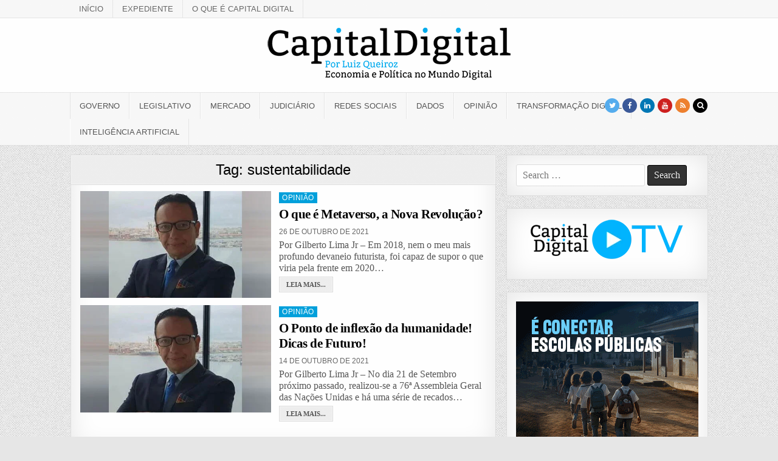

--- FILE ---
content_type: text/html; charset=UTF-8
request_url: https://capitaldigital.com.br/tag/sustentabilidade/
body_size: 24197
content:
<!DOCTYPE html><html lang="pt-BR"><head><script data-no-optimize="1">var litespeed_docref=sessionStorage.getItem("litespeed_docref");litespeed_docref&&(Object.defineProperty(document,"referrer",{get:function(){return litespeed_docref}}),sessionStorage.removeItem("litespeed_docref"));</script> <meta charset="UTF-8"><meta name="viewport" content="width=device-width, initial-scale=1, maximum-scale=1"><link rel="profile" href="https://gmpg.org/xfn/11"><link rel="pingback" href="https://capitaldigital.com.br/xmlrpc.php"><title>sustentabilidade &#8211; Capital Digital</title><meta name='robots' content='max-image-preview:large' />
 <script id="google_gtagjs-js-consent-mode-data-layer" type="litespeed/javascript">window.dataLayer=window.dataLayer||[];function gtag(){dataLayer.push(arguments)}
gtag('consent','default',{"ad_personalization":"denied","ad_storage":"denied","ad_user_data":"denied","analytics_storage":"denied","functionality_storage":"denied","security_storage":"denied","personalization_storage":"denied","region":["AT","BE","BG","CH","CY","CZ","DE","DK","EE","ES","FI","FR","GB","GR","HR","HU","IE","IS","IT","LI","LT","LU","LV","MT","NL","NO","PL","PT","RO","SE","SI","SK"],"wait_for_update":500});window._googlesitekitConsentCategoryMap={"statistics":["analytics_storage"],"marketing":["ad_storage","ad_user_data","ad_personalization"],"functional":["functionality_storage","security_storage"],"preferences":["personalization_storage"]};window._googlesitekitConsents={"ad_personalization":"denied","ad_storage":"denied","ad_user_data":"denied","analytics_storage":"denied","functionality_storage":"denied","security_storage":"denied","personalization_storage":"denied","region":["AT","BE","BG","CH","CY","CZ","DE","DK","EE","ES","FI","FR","GB","GR","HR","HU","IE","IS","IT","LI","LT","LU","LV","MT","NL","NO","PL","PT","RO","SE","SI","SK"],"wait_for_update":500}</script> <link rel='dns-prefetch' href='//www.googletagmanager.com' /><link rel='dns-prefetch' href='//fonts.googleapis.com' /><link rel='dns-prefetch' href='//pagead2.googlesyndication.com' /><link rel="alternate" type="application/rss+xml" title="Feed para Capital Digital &raquo;" href="https://capitaldigital.com.br/feed/" /><link rel="alternate" type="application/rss+xml" title="Feed de comentários para Capital Digital &raquo;" href="https://capitaldigital.com.br/comments/feed/" /><link rel="alternate" type="application/rss+xml" title="Feed de tag para Capital Digital &raquo; sustentabilidade" href="https://capitaldigital.com.br/tag/sustentabilidade/feed/" /><style id='wp-img-auto-sizes-contain-inline-css' type='text/css'>img:is([sizes=auto i],[sizes^="auto," i]){contain-intrinsic-size:3000px 1500px}
/*# sourceURL=wp-img-auto-sizes-contain-inline-css */</style><style id="litespeed-ccss">ul{box-sizing:border-box}:root{--wp--preset--font-size--normal:16px;--wp--preset--font-size--huge:42px}.screen-reader-text{border:0;clip:rect(1px,1px,1px,1px);-webkit-clip-path:inset(50%);clip-path:inset(50%);height:1px;margin:-1px;overflow:hidden;padding:0;position:absolute;width:1px;word-wrap:normal!important}body{--wp--preset--color--black:#000;--wp--preset--color--cyan-bluish-gray:#abb8c3;--wp--preset--color--white:#fff;--wp--preset--color--pale-pink:#f78da7;--wp--preset--color--vivid-red:#cf2e2e;--wp--preset--color--luminous-vivid-orange:#ff6900;--wp--preset--color--luminous-vivid-amber:#fcb900;--wp--preset--color--light-green-cyan:#7bdcb5;--wp--preset--color--vivid-green-cyan:#00d084;--wp--preset--color--pale-cyan-blue:#8ed1fc;--wp--preset--color--vivid-cyan-blue:#0693e3;--wp--preset--color--vivid-purple:#9b51e0;--wp--preset--gradient--vivid-cyan-blue-to-vivid-purple:linear-gradient(135deg,rgba(6,147,227,1) 0%,#9b51e0 100%);--wp--preset--gradient--light-green-cyan-to-vivid-green-cyan:linear-gradient(135deg,#7adcb4 0%,#00d082 100%);--wp--preset--gradient--luminous-vivid-amber-to-luminous-vivid-orange:linear-gradient(135deg,rgba(252,185,0,1) 0%,rgba(255,105,0,1) 100%);--wp--preset--gradient--luminous-vivid-orange-to-vivid-red:linear-gradient(135deg,rgba(255,105,0,1) 0%,#cf2e2e 100%);--wp--preset--gradient--very-light-gray-to-cyan-bluish-gray:linear-gradient(135deg,#eee 0%,#a9b8c3 100%);--wp--preset--gradient--cool-to-warm-spectrum:linear-gradient(135deg,#4aeadc 0%,#9778d1 20%,#cf2aba 40%,#ee2c82 60%,#fb6962 80%,#fef84c 100%);--wp--preset--gradient--blush-light-purple:linear-gradient(135deg,#ffceec 0%,#9896f0 100%);--wp--preset--gradient--blush-bordeaux:linear-gradient(135deg,#fecda5 0%,#fe2d2d 50%,#6b003e 100%);--wp--preset--gradient--luminous-dusk:linear-gradient(135deg,#ffcb70 0%,#c751c0 50%,#4158d0 100%);--wp--preset--gradient--pale-ocean:linear-gradient(135deg,#fff5cb 0%,#b6e3d4 50%,#33a7b5 100%);--wp--preset--gradient--electric-grass:linear-gradient(135deg,#caf880 0%,#71ce7e 100%);--wp--preset--gradient--midnight:linear-gradient(135deg,#020381 0%,#2874fc 100%);--wp--preset--font-size--small:13px;--wp--preset--font-size--medium:20px;--wp--preset--font-size--large:36px;--wp--preset--font-size--x-large:42px;--wp--preset--spacing--20:.44rem;--wp--preset--spacing--30:.67rem;--wp--preset--spacing--40:1rem;--wp--preset--spacing--50:1.5rem;--wp--preset--spacing--60:2.25rem;--wp--preset--spacing--70:3.38rem;--wp--preset--spacing--80:5.06rem;--wp--preset--shadow--natural:6px 6px 9px rgba(0,0,0,.2);--wp--preset--shadow--deep:12px 12px 50px rgba(0,0,0,.4);--wp--preset--shadow--sharp:6px 6px 0px rgba(0,0,0,.2);--wp--preset--shadow--outlined:6px 6px 0px -3px rgba(255,255,255,1),6px 6px rgba(0,0,0,1);--wp--preset--shadow--crisp:6px 6px 0px rgba(0,0,0,1)}html,body,div,span,h1,h3,p,blockquote,a,img,i,ul,li,form,label,header,nav{border:0;font-family:inherit;font-size:100%;font-style:inherit;font-weight:inherit;margin:0;outline:0;padding:0;vertical-align:baseline}html{font-family:sans-serif;font-size:62.5%;overflow-y:scroll;-webkit-text-size-adjust:100%;-ms-text-size-adjust:100%}body{background:#fff;line-height:1}header,nav{display:block}ul{list-style:none}blockquote:before,blockquote:after{content:'';content:none}blockquote{quotes:none}a{background-color:transparent}a img{border:0}i{font-style:italic}svg:not(:root){overflow:hidden}input{color:inherit;font:inherit;margin:0}input[type=submit]{-webkit-appearance:button}input::-moz-focus-inner{border:0;padding:0}input{line-height:normal}input[type=search]{-webkit-appearance:textfield;-moz-box-sizing:content-box;-webkit-box-sizing:content-box;box-sizing:content-box}input[type=search]::-webkit-search-cancel-button,input[type=search]::-webkit-search-decoration{-webkit-appearance:none}html{-webkit-box-sizing:border-box;-moz-box-sizing:border-box;box-sizing:border-box}*,*:before,*:after{-webkit-box-sizing:inherit;-moz-box-sizing:inherit;box-sizing:inherit}img{max-width:100%;height:auto}.clearfix:before,.clearfix:after{content:" ";display:table}.clearfix:after{clear:both}.screen-reader-text{clip:rect(1px,1px,1px,1px);position:absolute!important;height:1px;width:1px;overflow:hidden}input{font-size:100%;margin:0;vertical-align:baseline}input[type=submit]{border:1px solid #000;border-radius:3px;background:#333;color:#fff;-webkit-appearance:button;font-size:12px;line-height:1;padding:.6em 1em .8em;text-shadow:0 1px 0 #000}input[type=search]{-webkit-appearance:textfield;box-sizing:content-box}input[type=search]::-webkit-search-decoration{-webkit-appearance:none}input[type=search]{color:#666;border:1px solid #ddd;border-radius:3px}input[type=search]{padding:3px}body{background:#e6e6e6;font:normal normal 13px Domine,Arial,Helvetica,sans-serif;line-height:1.6;margin:0;padding:0}body,input{color:#555}input{font-family:inherit;font-size:inherit}a{color:#666;text-decoration:none;outline:none}h1{font:normal bold 32px 'Playfair Display',Arial,sans-serif}h3{font:normal bold 24px 'Playfair Display',Arial,sans-serif}h1,h3{clear:both;line-height:1;margin:.6em 0}h1,h3{color:#111}h3 a{font-weight:inherit}p{margin-bottom:.7em}blockquote{font-size:150%;position:relative;border-left:none;text-align:center;padding:0 20px;margin:10px 0}blockquote:before{width:100%;text-align:right;position:relative;left:-20px;display:inline-block;-moz-transform:rotate(180deg);-webkit-transform:rotate(180deg);-o-transform:rotate(180deg);-ms-transform:rotate(180deg);transform:rotate(180deg);padding:8px}blockquote:after{text-align:right;width:100%;position:relative;top:6px;right:-20px;display:inline-block;padding:8px}blockquote:before,blockquote:after{font-family:FontAwesome;font-weight:400;font-style:normal;text-decoration:inherit;-webkit-font-smoothing:antialiased;content:"\f10e";font-size:1.2em;color:#ddd;line-height:1}ul{margin:0 0 1.5em 3em}ul{list-style:disc}img{height:auto;max-width:100%}img{max-width:100%;height:auto}.greatwp-outer-wrapper:before,.greatwp-outer-wrapper:after{content:" ";display:table}.greatwp-outer-wrapper:after{clear:both}.greatwp-outer-wrapper{position:relative;max-width:1050px;width:100%;margin:0 auto;padding:0}.greatwp-container:before,.greatwp-container:after{content:" ";display:table}.greatwp-container:after{clear:both}#greatwp-wrapper{position:relative;margin:0 auto}.greatwp-content-wrapper{position:relative;padding:0;word-wrap:break-word;display:-webkit-box;display:-webkit-flex;display:-moz-box;display:-ms-flexbox;display:flex;-webkit-box-orient:horizontal;-webkit-box-direction:normal;-webkit-flex-direction:row;-moz-box-orient:horizontal;-moz-box-direction:normal;-ms-flex-direction:row;flex-direction:row;-webkit-box-pack:justify;-webkit-justify-content:space-between;-moz-box-pack:justify;-ms-flex-pack:justify;justify-content:space-between;-webkit-box-align:stretch;-webkit-align-items:stretch;-moz-box-align:stretch;-ms-flex-align:stretch;align-items:stretch;-webkit-flex-wrap:wrap;-ms-flex-wrap:wrap;flex-wrap:wrap;-webkit-align-content:stretch;-ms-flex-line-pack:stretch;align-content:stretch}.greatwp-main-wrapper{position:relative;width:66.6%;margin:0;padding:0;float:left;word-wrap:break-word;overflow:hidden;-webkit-box-flex:0;-webkit-flex:0 0 66.6%;-moz-box-flex:0;-ms-flex:0 0 66.6%;flex:0 0 66.6%;max-width:66.6%;-webkit-box-ordinal-group:1;-webkit-order:0;-moz-box-ordinal-group:1;-ms-flex-order:0;order:0}.greatwp-sidebar-one-wrapper{position:relative;width:33%;margin:0;padding:0;float:left;word-wrap:break-word;overflow:hidden;-webkit-box-flex:0;-webkit-flex:0 0 33%;-moz-box-flex:0;-ms-flex:0 0 33%;flex:0 0 33%;max-width:33%;-webkit-box-ordinal-group:2;-webkit-order:1;-moz-box-ordinal-group:2;-ms-flex-order:1;order:1}.greatwp-main-wrapper-inside{padding:15px 0}.greatwp-sidebar-one-wrapper-inside{padding:15px 0 15px 15px}.greatwp-layout-c-s1 .greatwp-main-wrapper{width:66.6%;-webkit-box-flex:0;-webkit-flex:0 0 66.6%;-moz-box-flex:0;-ms-flex:0 0 66.6%;flex:0 0 66.6%;max-width:66.6%;-webkit-box-ordinal-group:1;-webkit-order:0;-moz-box-ordinal-group:1;-ms-flex-order:0;order:0}.greatwp-layout-c-s1 .greatwp-sidebar-one-wrapper{width:33%;-webkit-box-flex:0;-webkit-flex:0 0 33%;-moz-box-flex:0;-ms-flex:0 0 33%;flex:0 0 33%;max-width:33%;-webkit-box-ordinal-group:2;-webkit-order:1;-moz-box-ordinal-group:2;-ms-flex-order:1;order:1}.greatwp-layout-c-s1 .greatwp-main-wrapper-inside{padding:15px 0}.greatwp-layout-c-s1 .greatwp-sidebar-one-wrapper-inside{padding:15px 0 15px 15px}@media only screen and (max-width:1276px){.greatwp-outer-wrapper{width:98%}}@media only screen and (max-width:890px){.greatwp-main-wrapper{width:100%;float:none;-webkit-box-flex:0;-webkit-flex:0 0 100%;-moz-box-flex:0;-ms-flex:0 0 100%;flex:0 0 100%;max-width:100%;-webkit-box-ordinal-group:1;-webkit-order:0;-moz-box-ordinal-group:1;-ms-flex-order:0;order:0}.greatwp-sidebar-one-wrapper{width:100%;float:none;-webkit-box-flex:0;-webkit-flex:0 0 100%;-moz-box-flex:0;-ms-flex:0 0 100%;flex:0 0 100%;max-width:100%;-webkit-box-ordinal-group:2;-webkit-order:1;-moz-box-ordinal-group:2;-ms-flex-order:1;order:1}.greatwp-layout-c-s1 .greatwp-main-wrapper{width:100%;float:none;-webkit-box-flex:0;-webkit-flex:0 0 100%;-moz-box-flex:0;-ms-flex:0 0 100%;flex:0 0 100%;max-width:100%;-webkit-box-ordinal-group:1;-webkit-order:0;-moz-box-ordinal-group:1;-ms-flex-order:0;order:0}.greatwp-layout-c-s1 .greatwp-sidebar-one-wrapper{width:100%;float:none;-webkit-box-flex:0;-webkit-flex:0 0 100%;-moz-box-flex:0;-ms-flex:0 0 100%;flex:0 0 100%;max-width:100%;-webkit-box-ordinal-group:2;-webkit-order:1;-moz-box-ordinal-group:2;-ms-flex-order:1;order:1}.greatwp-main-wrapper-inside{padding:15px 0!important}.greatwp-sidebar-one-wrapper-inside{padding:15px 0!important}}#greatwp-header{clear:both;margin:0 auto;padding:0;border-bottom:none!important;position:relative;z-index:1}.greatwp-head-content{margin:0 auto;padding:0;position:relative;position:relative;z-index:98;overflow:hidden;background:#fff}.greatwp-header-inside{padding:10px 0;overflow:hidden}#greatwp-logo{margin:5px 0;float:left;width:30%}.greatwp-logo-img-link{display:block}.greatwp-logo-img{display:block;padding:0;margin:0}.greatwp-header-full-width #greatwp-logo{margin:5px 0 10px;float:none;width:100%;text-align:center}.greatwp-header-full-width .greatwp-logo-img{display:block;padding:0;margin:0 auto}@media only screen and (max-width:1112px){#greatwp-logo{margin:5px 0 10px;float:none;width:100%;text-align:center}.greatwp-logo-img{display:block;padding:0;margin:0 auto}}.greatwp-secondary-menu-container-inside{position:relative}.greatwp-nav-secondary:before{content:" ";display:table}.greatwp-nav-secondary:after{clear:both;content:" ";display:table}.greatwp-nav-secondary{float:none;background:#f8f8f8;border-bottom:1px solid #e5e5e5}.greatwp-secondary-nav-menu{line-height:1;margin:0;padding:0;width:100%;list-style:none;list-style-type:none}.greatwp-secondary-nav-menu li{border-width:0;display:inline-block;margin:0;padding-bottom:0;text-align:left;float:left}.greatwp-secondary-nav-menu a{border:none;color:#666;display:block;padding:8px 15px;position:relative}.greatwp-secondary-nav-menu a{font:normal normal 13px Oswald,Arial,Helvetica,sans-serif;line-height:1}.greatwp-secondary-nav-menu>li>a{text-transform:uppercase}.greatwp-secondary-nav-menu>li>a{border-right:1px solid #e5e5e5}.greatwp-secondary-nav-menu>li:first-child>a{border-left:0 solid #e5e5e5}@media only screen and (max-width:1112px){#greatwp-secondary-navigation{margin-left:0;margin-right:0}.greatwp-secondary-nav-menu li{float:none}.greatwp-secondary-nav-menu{text-align:center}}.greatwp-primary-menu-container-inside{position:relative}.greatwp-nav-primary:before{content:" ";display:table}.greatwp-nav-primary:after{clear:both;content:" ";display:table}.greatwp-nav-primary{float:none;background:#f8f8f8;border-top:1px solid #e5e5e5;border-bottom:1px solid #e5e5e5}.greatwp-nav-primary-menu{line-height:1;margin:0;padding:0;width:100%;list-style:none;list-style-type:none}.greatwp-nav-primary-menu li{border-width:0;display:inline-block;margin:0;padding-bottom:0;text-align:left;float:left}.greatwp-nav-primary-menu a{border:none;color:#555;display:block;padding:15px;position:relative}.greatwp-nav-primary-menu a{font:normal normal 13px Oswald,Arial,Helvetica,sans-serif;line-height:1}.greatwp-nav-primary-menu>li>a{text-transform:uppercase}.greatwp-nav-primary-menu>li>a{border-left:1px solid #fff}.greatwp-nav-primary-menu>li>a{border-right:1px solid #e5e5e5}.greatwp-nav-primary-menu>li:first-child>a{border-left:1px solid #e5e5e5}@media only screen and (max-width:1112px){#greatwp-primary-navigation{margin-left:0;margin-right:0}.greatwp-nav-primary-menu li{float:none}.greatwp-nav-primary-menu{text-align:center}}.greatwp-posts{position:relative;margin:0 0 20px!important;word-break:normal;word-wrap:break-word;overflow:hidden}.greatwp-posts .greatwp-posts-content:before,.greatwp-posts .greatwp-posts-content:after{content:" ";display:table}.greatwp-posts .greatwp-posts-content:after{clear:both}.greatwp-posts .greatwp-posts-content{padding:0;overflow:hidden}.greatwp-posts .greatwp-posts-container{overflow:hidden}.page-header{color:#000;margin:-15px -15px 10px;padding:0;text-align:center;background:#eee;border-bottom:1px solid #ddd}.page-header-inside{border:1px solid #f6f6f6;padding:6px 5px}.page-header h1{font:normal normal 24px 'Playfair Display',Arial,Helvetica,sans-serif;line-height:1;padding:5px 0;margin:0;color:#000}.greatwp-read-more-text{border:1px solid #f6f6f6;display:block;padding:5px 10px}.greatwp-sidebar-widget-areas .widget{position:relative;padding:15px;margin-bottom:20px;word-break:normal;word-wrap:break-word;overflow:hidden}.greatwp-sidebar-widget-areas .widget a{color:#444}.greatwp-search-form{position:relative}.greatwp-search-form input{-webkit-box-sizing:border-box;-moz-box-sizing:border-box;box-sizing:border-box}input.greatwp-search-field{padding:8px 10px;line-height:1;font-size:inherit}input.greatwp-search-submit{padding:8px 10px;line-height:1;font-size:inherit}.greatwp-search-overlay{height:100%;width:100%;display:none;position:fixed;z-index:1000;top:0;left:0;background-color:#000;background-color:rgba(0,0,0,.9)}.greatwp-search-overlay-content{position:relative;top:46%;width:80%;text-align:center;margin-top:30px;margin:auto}.greatwp-search-overlay .greatwp-search-closebtn{position:absolute;top:20px;right:45px;font-size:60px;color:#fff}.greatwp-search-overlay-content input.greatwp-search-field{max-width:400px;width:100%;padding:10px}.greatwp-search-overlay-content input.greatwp-search-submit{display:none}.greatwp-top-social-icons{position:absolute;right:0;top:9px}.greatwp-top-social-icons a{color:#fff!important;margin-right:1px;font-size:12px!important;line-height:12px!important;display:inline-block;background:#555;padding:6px;width:24px;height:24px;-webkit-border-radius:50%;-moz-border-radius:50%;border-radius:50%;text-align:center}.greatwp-top-social-icons a.greatwp-social-icon-facebook{background:#3b5998;color:#fff}.greatwp-top-social-icons a.greatwp-social-icon-twitter{background:#55acee;color:#fff}.greatwp-top-social-icons a.greatwp-social-icon-linkedin{background:#0077b5;color:#fff}.greatwp-top-social-icons a.greatwp-social-icon-youtube{background:#cd201f;color:#fff}.greatwp-top-social-icons a.greatwp-social-icon-rss{background:#ee802f;color:#fff}.greatwp-top-social-icons a.greatwp-social-icon-search{background:#000;color:#fff}@media only screen and (max-width:1112px){.greatwp-top-social-icons{top:6px}}.greatwp-fp04-post{float:none;width:100%;height:auto;position:relative;padding:0;margin-bottom:12px;overflow:hidden}.greatwp-fp04-post a{text-decoration:none}.greatwp-fp04-post-thumbnail{width:47%;margin-right:2%;float:left;position:relative;overflow:hidden}.greatwp-fp04-post-thumbnail img{width:100%;max-width:100%;height:auto;display:block}.greatwp-fp04-post-details{width:51%;height:auto;float:left;position:relative}.greatwp-fp04-post-categories{margin-bottom:6px}.greatwp-fp04-post-categories a{display:inline-block;color:#fff!important;background:#8c2828!important;padding:3px 5px;font:normal normal 12px Oswald,Arial,Helvetica,sans-serif;line-height:1;margin:0 5px 2px 0;text-transform:uppercase;letter-spacing:.5px}.greatwp-fp04-post-categories a:last-child{margin:0}.greatwp-fp04-post .greatwp-fp04-post-title{font:normal bold 20px 'Playfair Display',Arial,Helvetica,sans-serif;color:#000!important;margin:0 0 10px;line-height:1.2;text-transform:none;letter-spacing:-.5px}.greatwp-fp04-post .greatwp-fp04-post-title a{color:#000!important}.greatwp-fp04-post-snippet p{margin:0}.greatwp-fp04-post-footer{margin:0 0 6px;font:normal normal 12px Oswald,Arial,Helvetica,sans-serif;text-transform:uppercase;color:#666!important;line-height:1}.greatwp-fp04-post-meta{display:inline-block}.greatwp-fp04-post-meta:before{content:'22';margin-right:5px;margin-left:5px}.greatwp-fp04-post-meta:first-child:before{content:'';margin-right:0;margin-left:0}.greatwp-fp04-post-read-more{margin:5px 0 0;font:normal normal 13px Oswald,Arial,Helvetica,sans-serif;text-transform:uppercase}.greatwp-fp04-post-read-more a{display:inline-block;background:#eee!important;color:#555!important;padding:0;border:1px solid #ddd}@media only screen and (max-width:556px){.greatwp-fp04-post-thumbnail{width:100%;margin:0 0 10px!important;float:none!important}.greatwp-fp04-post-details{width:100%;height:auto;float:none}.greatwp-fp04-post-categories{text-align:center}.greatwp-fp04-post .greatwp-fp04-post-title{text-align:center}.greatwp-fp04-post-snippet{display:block;text-align:center}.greatwp-fp04-post-footer{text-align:center}.greatwp-fp04-post-read-more{text-align:center}}.greatwp-box{background:#fff;border:1px solid #ddd;padding:15px;-webkit-box-shadow:0 0 40px rgba(0,0,0,.1) inset;-moz-box-shadow:0 0 40px rgba(0,0,0,.1) inset;box-shadow:0 0 40px rgba(0,0,0,.1) inset}.greatwp-animated{-webkit-animation-duration:2s;-moz-animation-duration:2s;-o-animation-duration:2s;animation-duration:2s;-webkit-animation-fill-mode:both;-moz-animation-fill-mode:both;-o-animation-fill-mode:both;animation-fill-mode:both}@-webkit-keyframes greatwp-fadein{from{opacity:0}to{opacity:1}}@-moz-keyframes greatwp-fadein{from{opacity:0}to{opacity:1}}@-o-keyframes greatwp-fadein{from{opacity:0}to{opacity:1}}@keyframes greatwp-fadein{from{opacity:0}to{opacity:1}}.greatwp-fadein{-webkit-animation-name:greatwp-fadein;-moz-animation-name:greatwp-fadein;-o-animation-name:greatwp-fadein;animation-name:greatwp-fadein}.fa{display:inline-block;font:normal normal normal 14px/1 FontAwesome;font-size:inherit;text-rendering:auto;-webkit-font-smoothing:antialiased;-moz-osx-font-smoothing:grayscale}.fa-search:before{content:"\f002"}.fa-twitter:before{content:"\f099"}.fa-facebook:before{content:"\f09a"}.fa-rss:before{content:"\f09e"}.fa-linkedin:before{content:"\f0e1"}.fa-youtube:before{content:"\f167"}body{font-family:'Roboto Condensed';font-size:16px;font-weight:;font-style:;line-height:1.2}h1{font-size:;font-weight:;font-style:}h3{font-size:;font-weight:;font-style:}h1,h3{font-family:'Roboto Slab';line-height:}.greatwp-nav-secondary a{font-family:;font-size:;font-weight:;font-style:}.greatwp-nav-primary a{font-family:;font-size:;font-weight:;font-style:}.greatwp-fp04-post .greatwp-fp04-post-title{font-family:'Roboto Slab';font-size:21px;font-weight:700;font-style:;line-height:}.greatwp-fp04-post-categories a{font-family:;font-size:;font-weight:;font-style:}.greatwp-fp04-post-footer{font-family:;font-size:;font-weight:;font-style:}.greatwp-fp04-post-read-more{font-family:'Roboto Slab';font-size:11px;font-weight:700;font-style:}.greatwp-fp04-post-categories a{background:#00a0db!important}body.custom-background{background-image:url("https://capitaldigital.com.br/wp-content/themes/greatwp-pro2/assets/images/background.png");background-position:left top;background-size:auto;background-repeat:repeat;background-attachment:fixed}</style><link rel="preload" data-asynced="1" data-optimized="2" as="style" onload="this.onload=null;this.rel='stylesheet'" href="https://capitaldigital.com.br/wp-content/litespeed/css/f9fd5e820a2531003cd287745f52e8e3.css?ver=3cb1d" /><script data-optimized="1" type="litespeed/javascript" data-src="https://capitaldigital.com.br/wp-content/plugins/litespeed-cache/assets/js/css_async.min.js"></script> <style id='wp-block-image-inline-css' type='text/css'>.wp-block-image>a,.wp-block-image>figure>a{display:inline-block}.wp-block-image img{box-sizing:border-box;height:auto;max-width:100%;vertical-align:bottom}@media not (prefers-reduced-motion){.wp-block-image img.hide{visibility:hidden}.wp-block-image img.show{animation:show-content-image .4s}}.wp-block-image[style*=border-radius] img,.wp-block-image[style*=border-radius]>a{border-radius:inherit}.wp-block-image.has-custom-border img{box-sizing:border-box}.wp-block-image.aligncenter{text-align:center}.wp-block-image.alignfull>a,.wp-block-image.alignwide>a{width:100%}.wp-block-image.alignfull img,.wp-block-image.alignwide img{height:auto;width:100%}.wp-block-image .aligncenter,.wp-block-image .alignleft,.wp-block-image .alignright,.wp-block-image.aligncenter,.wp-block-image.alignleft,.wp-block-image.alignright{display:table}.wp-block-image .aligncenter>figcaption,.wp-block-image .alignleft>figcaption,.wp-block-image .alignright>figcaption,.wp-block-image.aligncenter>figcaption,.wp-block-image.alignleft>figcaption,.wp-block-image.alignright>figcaption{caption-side:bottom;display:table-caption}.wp-block-image .alignleft{float:left;margin:.5em 1em .5em 0}.wp-block-image .alignright{float:right;margin:.5em 0 .5em 1em}.wp-block-image .aligncenter{margin-left:auto;margin-right:auto}.wp-block-image :where(figcaption){margin-bottom:1em;margin-top:.5em}.wp-block-image.is-style-circle-mask img{border-radius:9999px}@supports ((-webkit-mask-image:none) or (mask-image:none)) or (-webkit-mask-image:none){.wp-block-image.is-style-circle-mask img{border-radius:0;-webkit-mask-image:url('data:image/svg+xml;utf8,<svg viewBox="0 0 100 100" xmlns="http://www.w3.org/2000/svg"><circle cx="50" cy="50" r="50"/></svg>');mask-image:url('data:image/svg+xml;utf8,<svg viewBox="0 0 100 100" xmlns="http://www.w3.org/2000/svg"><circle cx="50" cy="50" r="50"/></svg>');mask-mode:alpha;-webkit-mask-position:center;mask-position:center;-webkit-mask-repeat:no-repeat;mask-repeat:no-repeat;-webkit-mask-size:contain;mask-size:contain}}:root :where(.wp-block-image.is-style-rounded img,.wp-block-image .is-style-rounded img){border-radius:9999px}.wp-block-image figure{margin:0}.wp-lightbox-container{display:flex;flex-direction:column;position:relative}.wp-lightbox-container img{cursor:zoom-in}.wp-lightbox-container img:hover+button{opacity:1}.wp-lightbox-container button{align-items:center;backdrop-filter:blur(16px) saturate(180%);background-color:#5a5a5a40;border:none;border-radius:4px;cursor:zoom-in;display:flex;height:20px;justify-content:center;opacity:0;padding:0;position:absolute;right:16px;text-align:center;top:16px;width:20px;z-index:100}@media not (prefers-reduced-motion){.wp-lightbox-container button{transition:opacity .2s ease}}.wp-lightbox-container button:focus-visible{outline:3px auto #5a5a5a40;outline:3px auto -webkit-focus-ring-color;outline-offset:3px}.wp-lightbox-container button:hover{cursor:pointer;opacity:1}.wp-lightbox-container button:focus{opacity:1}.wp-lightbox-container button:focus,.wp-lightbox-container button:hover,.wp-lightbox-container button:not(:hover):not(:active):not(.has-background){background-color:#5a5a5a40;border:none}.wp-lightbox-overlay{box-sizing:border-box;cursor:zoom-out;height:100vh;left:0;overflow:hidden;position:fixed;top:0;visibility:hidden;width:100%;z-index:100000}.wp-lightbox-overlay .close-button{align-items:center;cursor:pointer;display:flex;justify-content:center;min-height:40px;min-width:40px;padding:0;position:absolute;right:calc(env(safe-area-inset-right) + 16px);top:calc(env(safe-area-inset-top) + 16px);z-index:5000000}.wp-lightbox-overlay .close-button:focus,.wp-lightbox-overlay .close-button:hover,.wp-lightbox-overlay .close-button:not(:hover):not(:active):not(.has-background){background:none;border:none}.wp-lightbox-overlay .lightbox-image-container{height:var(--wp--lightbox-container-height);left:50%;overflow:hidden;position:absolute;top:50%;transform:translate(-50%,-50%);transform-origin:top left;width:var(--wp--lightbox-container-width);z-index:9999999999}.wp-lightbox-overlay .wp-block-image{align-items:center;box-sizing:border-box;display:flex;height:100%;justify-content:center;margin:0;position:relative;transform-origin:0 0;width:100%;z-index:3000000}.wp-lightbox-overlay .wp-block-image img{height:var(--wp--lightbox-image-height);min-height:var(--wp--lightbox-image-height);min-width:var(--wp--lightbox-image-width);width:var(--wp--lightbox-image-width)}.wp-lightbox-overlay .wp-block-image figcaption{display:none}.wp-lightbox-overlay button{background:none;border:none}.wp-lightbox-overlay .scrim{background-color:#fff;height:100%;opacity:.9;position:absolute;width:100%;z-index:2000000}.wp-lightbox-overlay.active{visibility:visible}@media not (prefers-reduced-motion){.wp-lightbox-overlay.active{animation:turn-on-visibility .25s both}.wp-lightbox-overlay.active img{animation:turn-on-visibility .35s both}.wp-lightbox-overlay.show-closing-animation:not(.active){animation:turn-off-visibility .35s both}.wp-lightbox-overlay.show-closing-animation:not(.active) img{animation:turn-off-visibility .25s both}.wp-lightbox-overlay.zoom.active{animation:none;opacity:1;visibility:visible}.wp-lightbox-overlay.zoom.active .lightbox-image-container{animation:lightbox-zoom-in .4s}.wp-lightbox-overlay.zoom.active .lightbox-image-container img{animation:none}.wp-lightbox-overlay.zoom.active .scrim{animation:turn-on-visibility .4s forwards}.wp-lightbox-overlay.zoom.show-closing-animation:not(.active){animation:none}.wp-lightbox-overlay.zoom.show-closing-animation:not(.active) .lightbox-image-container{animation:lightbox-zoom-out .4s}.wp-lightbox-overlay.zoom.show-closing-animation:not(.active) .lightbox-image-container img{animation:none}.wp-lightbox-overlay.zoom.show-closing-animation:not(.active) .scrim{animation:turn-off-visibility .4s forwards}}@keyframes show-content-image{0%{visibility:hidden}99%{visibility:hidden}to{visibility:visible}}@keyframes turn-on-visibility{0%{opacity:0}to{opacity:1}}@keyframes turn-off-visibility{0%{opacity:1;visibility:visible}99%{opacity:0;visibility:visible}to{opacity:0;visibility:hidden}}@keyframes lightbox-zoom-in{0%{transform:translate(calc((-100vw + var(--wp--lightbox-scrollbar-width))/2 + var(--wp--lightbox-initial-left-position)),calc(-50vh + var(--wp--lightbox-initial-top-position))) scale(var(--wp--lightbox-scale))}to{transform:translate(-50%,-50%) scale(1)}}@keyframes lightbox-zoom-out{0%{transform:translate(-50%,-50%) scale(1);visibility:visible}99%{visibility:visible}to{transform:translate(calc((-100vw + var(--wp--lightbox-scrollbar-width))/2 + var(--wp--lightbox-initial-left-position)),calc(-50vh + var(--wp--lightbox-initial-top-position))) scale(var(--wp--lightbox-scale));visibility:hidden}}
/*# sourceURL=https://capitaldigital.com.br/wp-includes/blocks/image/style.min.css */</style><style id='wp-block-list-inline-css' type='text/css'>ol,ul{box-sizing:border-box}:root :where(.wp-block-list.has-background){padding:1.25em 2.375em}
/*# sourceURL=https://capitaldigital.com.br/wp-includes/blocks/list/style.min.css */</style><style id='wp-block-paragraph-inline-css' type='text/css'>.is-small-text{font-size:.875em}.is-regular-text{font-size:1em}.is-large-text{font-size:2.25em}.is-larger-text{font-size:3em}.has-drop-cap:not(:focus):first-letter{float:left;font-size:8.4em;font-style:normal;font-weight:100;line-height:.68;margin:.05em .1em 0 0;text-transform:uppercase}body.rtl .has-drop-cap:not(:focus):first-letter{float:none;margin-left:.1em}p.has-drop-cap.has-background{overflow:hidden}:root :where(p.has-background){padding:1.25em 2.375em}:where(p.has-text-color:not(.has-link-color)) a{color:inherit}p.has-text-align-left[style*="writing-mode:vertical-lr"],p.has-text-align-right[style*="writing-mode:vertical-rl"]{rotate:180deg}
/*# sourceURL=https://capitaldigital.com.br/wp-includes/blocks/paragraph/style.min.css */</style><style id='global-styles-inline-css' type='text/css'>:root{--wp--preset--aspect-ratio--square: 1;--wp--preset--aspect-ratio--4-3: 4/3;--wp--preset--aspect-ratio--3-4: 3/4;--wp--preset--aspect-ratio--3-2: 3/2;--wp--preset--aspect-ratio--2-3: 2/3;--wp--preset--aspect-ratio--16-9: 16/9;--wp--preset--aspect-ratio--9-16: 9/16;--wp--preset--color--black: #000000;--wp--preset--color--cyan-bluish-gray: #abb8c3;--wp--preset--color--white: #ffffff;--wp--preset--color--pale-pink: #f78da7;--wp--preset--color--vivid-red: #cf2e2e;--wp--preset--color--luminous-vivid-orange: #ff6900;--wp--preset--color--luminous-vivid-amber: #fcb900;--wp--preset--color--light-green-cyan: #7bdcb5;--wp--preset--color--vivid-green-cyan: #00d084;--wp--preset--color--pale-cyan-blue: #8ed1fc;--wp--preset--color--vivid-cyan-blue: #0693e3;--wp--preset--color--vivid-purple: #9b51e0;--wp--preset--gradient--vivid-cyan-blue-to-vivid-purple: linear-gradient(135deg,rgb(6,147,227) 0%,rgb(155,81,224) 100%);--wp--preset--gradient--light-green-cyan-to-vivid-green-cyan: linear-gradient(135deg,rgb(122,220,180) 0%,rgb(0,208,130) 100%);--wp--preset--gradient--luminous-vivid-amber-to-luminous-vivid-orange: linear-gradient(135deg,rgb(252,185,0) 0%,rgb(255,105,0) 100%);--wp--preset--gradient--luminous-vivid-orange-to-vivid-red: linear-gradient(135deg,rgb(255,105,0) 0%,rgb(207,46,46) 100%);--wp--preset--gradient--very-light-gray-to-cyan-bluish-gray: linear-gradient(135deg,rgb(238,238,238) 0%,rgb(169,184,195) 100%);--wp--preset--gradient--cool-to-warm-spectrum: linear-gradient(135deg,rgb(74,234,220) 0%,rgb(151,120,209) 20%,rgb(207,42,186) 40%,rgb(238,44,130) 60%,rgb(251,105,98) 80%,rgb(254,248,76) 100%);--wp--preset--gradient--blush-light-purple: linear-gradient(135deg,rgb(255,206,236) 0%,rgb(152,150,240) 100%);--wp--preset--gradient--blush-bordeaux: linear-gradient(135deg,rgb(254,205,165) 0%,rgb(254,45,45) 50%,rgb(107,0,62) 100%);--wp--preset--gradient--luminous-dusk: linear-gradient(135deg,rgb(255,203,112) 0%,rgb(199,81,192) 50%,rgb(65,88,208) 100%);--wp--preset--gradient--pale-ocean: linear-gradient(135deg,rgb(255,245,203) 0%,rgb(182,227,212) 50%,rgb(51,167,181) 100%);--wp--preset--gradient--electric-grass: linear-gradient(135deg,rgb(202,248,128) 0%,rgb(113,206,126) 100%);--wp--preset--gradient--midnight: linear-gradient(135deg,rgb(2,3,129) 0%,rgb(40,116,252) 100%);--wp--preset--font-size--small: 13px;--wp--preset--font-size--medium: 20px;--wp--preset--font-size--large: 36px;--wp--preset--font-size--x-large: 42px;--wp--preset--spacing--20: 0.44rem;--wp--preset--spacing--30: 0.67rem;--wp--preset--spacing--40: 1rem;--wp--preset--spacing--50: 1.5rem;--wp--preset--spacing--60: 2.25rem;--wp--preset--spacing--70: 3.38rem;--wp--preset--spacing--80: 5.06rem;--wp--preset--shadow--natural: 6px 6px 9px rgba(0, 0, 0, 0.2);--wp--preset--shadow--deep: 12px 12px 50px rgba(0, 0, 0, 0.4);--wp--preset--shadow--sharp: 6px 6px 0px rgba(0, 0, 0, 0.2);--wp--preset--shadow--outlined: 6px 6px 0px -3px rgb(255, 255, 255), 6px 6px rgb(0, 0, 0);--wp--preset--shadow--crisp: 6px 6px 0px rgb(0, 0, 0);}:where(.is-layout-flex){gap: 0.5em;}:where(.is-layout-grid){gap: 0.5em;}body .is-layout-flex{display: flex;}.is-layout-flex{flex-wrap: wrap;align-items: center;}.is-layout-flex > :is(*, div){margin: 0;}body .is-layout-grid{display: grid;}.is-layout-grid > :is(*, div){margin: 0;}:where(.wp-block-columns.is-layout-flex){gap: 2em;}:where(.wp-block-columns.is-layout-grid){gap: 2em;}:where(.wp-block-post-template.is-layout-flex){gap: 1.25em;}:where(.wp-block-post-template.is-layout-grid){gap: 1.25em;}.has-black-color{color: var(--wp--preset--color--black) !important;}.has-cyan-bluish-gray-color{color: var(--wp--preset--color--cyan-bluish-gray) !important;}.has-white-color{color: var(--wp--preset--color--white) !important;}.has-pale-pink-color{color: var(--wp--preset--color--pale-pink) !important;}.has-vivid-red-color{color: var(--wp--preset--color--vivid-red) !important;}.has-luminous-vivid-orange-color{color: var(--wp--preset--color--luminous-vivid-orange) !important;}.has-luminous-vivid-amber-color{color: var(--wp--preset--color--luminous-vivid-amber) !important;}.has-light-green-cyan-color{color: var(--wp--preset--color--light-green-cyan) !important;}.has-vivid-green-cyan-color{color: var(--wp--preset--color--vivid-green-cyan) !important;}.has-pale-cyan-blue-color{color: var(--wp--preset--color--pale-cyan-blue) !important;}.has-vivid-cyan-blue-color{color: var(--wp--preset--color--vivid-cyan-blue) !important;}.has-vivid-purple-color{color: var(--wp--preset--color--vivid-purple) !important;}.has-black-background-color{background-color: var(--wp--preset--color--black) !important;}.has-cyan-bluish-gray-background-color{background-color: var(--wp--preset--color--cyan-bluish-gray) !important;}.has-white-background-color{background-color: var(--wp--preset--color--white) !important;}.has-pale-pink-background-color{background-color: var(--wp--preset--color--pale-pink) !important;}.has-vivid-red-background-color{background-color: var(--wp--preset--color--vivid-red) !important;}.has-luminous-vivid-orange-background-color{background-color: var(--wp--preset--color--luminous-vivid-orange) !important;}.has-luminous-vivid-amber-background-color{background-color: var(--wp--preset--color--luminous-vivid-amber) !important;}.has-light-green-cyan-background-color{background-color: var(--wp--preset--color--light-green-cyan) !important;}.has-vivid-green-cyan-background-color{background-color: var(--wp--preset--color--vivid-green-cyan) !important;}.has-pale-cyan-blue-background-color{background-color: var(--wp--preset--color--pale-cyan-blue) !important;}.has-vivid-cyan-blue-background-color{background-color: var(--wp--preset--color--vivid-cyan-blue) !important;}.has-vivid-purple-background-color{background-color: var(--wp--preset--color--vivid-purple) !important;}.has-black-border-color{border-color: var(--wp--preset--color--black) !important;}.has-cyan-bluish-gray-border-color{border-color: var(--wp--preset--color--cyan-bluish-gray) !important;}.has-white-border-color{border-color: var(--wp--preset--color--white) !important;}.has-pale-pink-border-color{border-color: var(--wp--preset--color--pale-pink) !important;}.has-vivid-red-border-color{border-color: var(--wp--preset--color--vivid-red) !important;}.has-luminous-vivid-orange-border-color{border-color: var(--wp--preset--color--luminous-vivid-orange) !important;}.has-luminous-vivid-amber-border-color{border-color: var(--wp--preset--color--luminous-vivid-amber) !important;}.has-light-green-cyan-border-color{border-color: var(--wp--preset--color--light-green-cyan) !important;}.has-vivid-green-cyan-border-color{border-color: var(--wp--preset--color--vivid-green-cyan) !important;}.has-pale-cyan-blue-border-color{border-color: var(--wp--preset--color--pale-cyan-blue) !important;}.has-vivid-cyan-blue-border-color{border-color: var(--wp--preset--color--vivid-cyan-blue) !important;}.has-vivid-purple-border-color{border-color: var(--wp--preset--color--vivid-purple) !important;}.has-vivid-cyan-blue-to-vivid-purple-gradient-background{background: var(--wp--preset--gradient--vivid-cyan-blue-to-vivid-purple) !important;}.has-light-green-cyan-to-vivid-green-cyan-gradient-background{background: var(--wp--preset--gradient--light-green-cyan-to-vivid-green-cyan) !important;}.has-luminous-vivid-amber-to-luminous-vivid-orange-gradient-background{background: var(--wp--preset--gradient--luminous-vivid-amber-to-luminous-vivid-orange) !important;}.has-luminous-vivid-orange-to-vivid-red-gradient-background{background: var(--wp--preset--gradient--luminous-vivid-orange-to-vivid-red) !important;}.has-very-light-gray-to-cyan-bluish-gray-gradient-background{background: var(--wp--preset--gradient--very-light-gray-to-cyan-bluish-gray) !important;}.has-cool-to-warm-spectrum-gradient-background{background: var(--wp--preset--gradient--cool-to-warm-spectrum) !important;}.has-blush-light-purple-gradient-background{background: var(--wp--preset--gradient--blush-light-purple) !important;}.has-blush-bordeaux-gradient-background{background: var(--wp--preset--gradient--blush-bordeaux) !important;}.has-luminous-dusk-gradient-background{background: var(--wp--preset--gradient--luminous-dusk) !important;}.has-pale-ocean-gradient-background{background: var(--wp--preset--gradient--pale-ocean) !important;}.has-electric-grass-gradient-background{background: var(--wp--preset--gradient--electric-grass) !important;}.has-midnight-gradient-background{background: var(--wp--preset--gradient--midnight) !important;}.has-small-font-size{font-size: var(--wp--preset--font-size--small) !important;}.has-medium-font-size{font-size: var(--wp--preset--font-size--medium) !important;}.has-large-font-size{font-size: var(--wp--preset--font-size--large) !important;}.has-x-large-font-size{font-size: var(--wp--preset--font-size--x-large) !important;}
/*# sourceURL=global-styles-inline-css */</style><style id='classic-theme-styles-inline-css' type='text/css'>/*! This file is auto-generated */
.wp-block-button__link{color:#fff;background-color:#32373c;border-radius:9999px;box-shadow:none;text-decoration:none;padding:calc(.667em + 2px) calc(1.333em + 2px);font-size:1.125em}.wp-block-file__button{background:#32373c;color:#fff;text-decoration:none}
/*# sourceURL=/wp-includes/css/classic-themes.min.css */</style> <script type="litespeed/javascript" data-src="https://capitaldigital.com.br/wp-includes/js/jquery/jquery.min.js" id="jquery-core-js"></script> 
 <script type="litespeed/javascript" data-src="https://www.googletagmanager.com/gtag/js?id=GT-M34BWBL" id="google_gtagjs-js"></script> <script id="google_gtagjs-js-after" type="litespeed/javascript">window.dataLayer=window.dataLayer||[];function gtag(){dataLayer.push(arguments)}
gtag("set","linker",{"domains":["capitaldigital.com.br"]});gtag("js",new Date());gtag("set","developer_id.dZTNiMT",!0);gtag("config","GT-M34BWBL")</script> <link rel="https://api.w.org/" href="https://capitaldigital.com.br/wp-json/" /><link rel="alternate" title="JSON" type="application/json" href="https://capitaldigital.com.br/wp-json/wp/v2/tags/624" /><link rel="EditURI" type="application/rsd+xml" title="RSD" href="https://capitaldigital.com.br/xmlrpc.php?rsd" /><meta name="generator" content="WordPress 6.9" /><meta name="generator" content="Site Kit by Google 1.171.0" /><script charset="utf-8" type="litespeed/javascript">var switchTo5x=!1</script><script charset="utf-8" type="litespeed/javascript" data-src="http://w.sharethis.com/button/buttons.js"></script><script type="litespeed/javascript">stLight.options({publisher:'wp.ef9729b1-1a1d-4a54-9552-1c8c34088157'});var st_type='wordpress4.1.1'</script> <style type="text/css">body{font-family:'Roboto Condensed';font-size:16px;font-weight:;font-style:;line-height:1.2;}

    h1{font-size:;font-weight:;font-style:;}
    h2{font-size:;font-weight:;font-style:;}
    h3{font-size:;font-weight:;font-style:;}
    h4{font-size:;font-weight:;font-style:;}
    h5{font-size:;font-weight:;font-style:;}
    h6{font-size:;font-weight:;font-style:;}
    h1,h2,h3,h4,h5,h6{font-family:'Roboto Slab';line-height:;}

    .greatwp-nav-secondary a{font-family:;font-size:;font-weight:;font-style:;}

    .greatwp-site-title{font-family:'Roboto Slab';font-size:;font-weight:;font-style:;line-height: !important;}
    .greatwp-site-description{font-family:'Roboto Mono';font-size:;font-weight:;font-style:;line-height: !important;}

    .greatwp-nav-primary a{font-family:;font-size:;font-weight:;font-style:;}

    .greatwp-trending-news{font-family:;font-size:13px;font-weight:;font-style:;}

    .entry-title{font-family:'Roboto Slab';font-size:;font-weight:;font-style:;line-height:;}

    .greatwp-posts .greatwp-posts-heading,.greatwp-sidebar-widget-areas .widget .greatwp-widget-title,.greatwp-featured-posts-area .widget .greatwp-widget-title{font-family:;font-size:;font-weight:400;font-style:;line-height:;}

    #greatwp-footer-blocks .widget .greatwp-widget-title{font-family:;font-size:;font-weight:400;font-style:;line-height:;}

    .greatwp-fp01-post .greatwp-fp01-post-title,.greatwp-fp02-post .greatwp-fp02-post-title,.greatwp-fp10-post .greatwp-fp10-post-title,.greatwp-fp11-post .greatwp-fp11-post-title,.greatwp-fp12-post .greatwp-fp12-post-title,.greatwp-fp13-post .greatwp-fp13-post-title,.greatwp-fp14-post .greatwp-fp14-post-title,.greatwp-fp15-post .greatwp-fp15-post-title,.greatwp-fp16-post .greatwp-fp16-post-title,.greatwp-carousel-title{font-family:'Roboto Slab';font-size:;font-weight:;font-style:;line-height:;}

    .greatwp-related-posts-wrap h4,.greatwp-fp02-posts-left .greatwp-fp02-post .greatwp-fp02-post-title,.greatwp-fp03-post .greatwp-fp03-post-title,.greatwp-fp04-post .greatwp-fp04-post-title,.greatwp-fp05-post .greatwp-fp05-post-title,.greatwp-fp06-post .greatwp-fp06-post-title,.greatwp-fp08-post .greatwp-fp08-post-title,.greatwp-fp09-post .greatwp-fp09-post-title,.greatwp-fp11-post:first-child .greatwp-fp11-post-title,.greatwp-fp12-posts-left .greatwp-fp12-post .greatwp-fp12-post-title,.greatwp-fp14-post:first-child .greatwp-fp14-post-title,.greatwp-fp15-post:first-child .greatwp-fp15-post-title,.greatwp-fp17-post .greatwp-fp17-post-title{font-family:'Roboto Slab';font-size:21px;font-weight:700;font-style:;line-height:;}

    .greatwp-fp02-post-categories a,.greatwp-fp03-post-categories a,.greatwp-fp04-post-categories a,.greatwp-fp05-post-categories a,.greatwp-fp06-post-categories a,.greatwp-fp08-post-categories a,.greatwp-fp09-post-categories a,.greatwp-fp11-post-categories a,.greatwp-fp12-post-categories a,.greatwp-fp13-post-categories a,.greatwp-fp14-post-categories a,.greatwp-fp15-post-categories a,.greatwp-fp16-post-categories a,.greatwp-fp17-post-categories a{font-family:;font-size:;font-weight:;font-style:;}

    .greatwp-entry-meta-single,.greatwp-fp01-post-footer,.greatwp-fp02-post-footer,.greatwp-fp03-post-footer,.greatwp-fp04-post-footer,.greatwp-fp05-post-footer,.greatwp-fp06-post-footer,.greatwp-fp08-post-footer,.greatwp-fp09-post-footer,.greatwp-fp10-post-footer,.greatwp-fp11-post-footer,.greatwp-fp12-post-footer,.greatwp-fp13-post-footer,.greatwp-fp14-post-footer,.greatwp-fp15-post-footer,.greatwp-fp16-post-footer,.greatwp-fp17-post-footer{font-family:;font-size:;font-weight:;font-style:;}

    .greatwp-fp02-post-read-more,.greatwp-fp03-post-read-more,.greatwp-fp04-post-read-more,.greatwp-fp05-post-read-more,.greatwp-fp06-post-read-more,.greatwp-fp08-post-read-more,.greatwp-fp11-post-read-more,.greatwp-fp12-post-read-more,.greatwp-fp13-post-read-more,.greatwp-fp14-post-read-more,.greatwp-fp15-post-read-more{font-family:'Roboto Slab';font-size:11px;font-weight:700;font-style:;}</style><style type="text/css">.greatwp-fp02-post-categories a{background:#00a0db !important;}
    .greatwp-fp03-post-categories a{background:#00a0db !important;}
    .greatwp-fp04-post-categories a{background:#00a0db !important;}
    .greatwp-fp05-post-categories a{background:#00a0db !important;}
    .greatwp-fp06-post-categories a{background:#00a0db !important;}
    .greatwp-fp08-post-categories a{background:#00a0db !important;}
    .greatwp-fp09-post-categories a{background:#00a0db !important;}
    .greatwp-fp11-post-categories a{background:#00a0db !important;}
    .greatwp-fp12-post-categories a{background:#00a0db !important;}
    .greatwp-fp13-post-categories a{background:#00a0db !important;}
    .greatwp-fp14-post-categories a{background:#00a0db !important;}
    .greatwp-fp15-post-categories a{background:#00a0db !important;}
    .greatwp-fp16-post-categories a{background:#00a0db !important;}
    .greatwp-fp17-post-categories a{background:#00a0db !important;}</style><meta name="google-adsense-platform-account" content="ca-host-pub-2644536267352236"><meta name="google-adsense-platform-domain" content="sitekit.withgoogle.com"> <script type="litespeed/javascript">var clicky_custom=clicky_custom||{};clicky_custom.outbound_pattern=['/go/','/out/']</script> <script type="litespeed/javascript" data-src="//static.getclicky.com/101495813.js"></script> <style type="text/css" id="custom-background-css">body.custom-background { background-image: url("https://capitaldigital.com.br/wp-content/themes/greatwp-pro2/assets/images/background.png"); background-position: left top; background-size: auto; background-repeat: repeat; background-attachment: fixed; }</style> <script type="litespeed/javascript" data-src="https://pagead2.googlesyndication.com/pagead/js/adsbygoogle.js?client=ca-pub-9357448027101154&amp;host=ca-host-pub-2644536267352236" crossorigin="anonymous"></script> <link rel="icon" href="https://capitaldigital.com.br/wp-content/uploads/2025/08/cropped-CapitalDigital_icon-32x32.png" sizes="32x32" /><link rel="icon" href="https://capitaldigital.com.br/wp-content/uploads/2025/08/cropped-CapitalDigital_icon-192x192.png" sizes="192x192" /><link rel="apple-touch-icon" href="https://capitaldigital.com.br/wp-content/uploads/2025/08/cropped-CapitalDigital_icon-180x180.png" /><meta name="msapplication-TileImage" content="https://capitaldigital.com.br/wp-content/uploads/2025/08/cropped-CapitalDigital_icon-270x270.png" /> <script type="litespeed/javascript" data-src="https://pagead2.googlesyndication.com/pagead/js/adsbygoogle.js?client=ca-pub-9357448027101154"
     crossorigin="anonymous"></script> </head><body class="archive tag tag-sustentabilidade tag-624 custom-background wp-custom-logo wp-theme-greatwp-pro2 greatwp-animated greatwp-fadein greatwp-group-blog greatwp-layout-c-s1 greatwp-header-full-width" id="greatwp-site-body" itemscope="itemscope" itemtype="https://schema.org/WebPage"><div class="greatwp-container greatwp-secondary-menu-container clearfix"><div class="greatwp-secondary-menu-container-inside clearfix"><nav class="greatwp-nav-secondary" id="greatwp-secondary-navigation" itemscope="itemscope" itemtype="https://schema.org/SiteNavigationElement" role="navigation"><div class="greatwp-outer-wrapper"><div class="menu-nav-container"><ul id="greatwp-menu-secondary-navigation" class="greatwp-secondary-nav-menu greatwp-menu-secondary"><li id="menu-item-21617" class="menu-item menu-item-type-custom menu-item-object-custom menu-item-home menu-item-21617"><a href="http://capitaldigital.com.br">Início</a></li><li id="menu-item-21618" class="menu-item menu-item-type-post_type menu-item-object-page menu-item-21618"><a href="https://capitaldigital.com.br/expediente/">Expediente</a></li><li id="menu-item-21619" class="menu-item menu-item-type-post_type menu-item-object-page menu-item-21619"><a href="https://capitaldigital.com.br/acerca/">O que é Capital Digital</a></li></ul></div></div></nav></div></div><div class="greatwp-container" id="greatwp-header" itemscope="itemscope" itemtype="https://schema.org/WPHeader" role="banner"><div class="greatwp-head-content clearfix" id="greatwp-head-content"><div class="greatwp-outer-wrapper"><div class="greatwp-header-inside clearfix"><div id="greatwp-logo"><div class="site-branding">
<a href="https://capitaldigital.com.br/" rel="home" class="greatwp-logo-img-link">
<img data-lazyloaded="1" src="[data-uri]" width="400" height="87" data-src="https://capitaldigital.com.br/wp-content/uploads/2021/04/capitaldigital_400.png.webp" alt="" class="greatwp-logo-img"/>
</a></div></div></div></div></div></div><div class="greatwp-container greatwp-primary-menu-container clearfix"><div class="greatwp-primary-menu-container-inside clearfix"><nav class="greatwp-nav-primary" id="greatwp-primary-navigation" itemscope="itemscope" itemtype="https://schema.org/SiteNavigationElement" role="navigation"><div class="greatwp-outer-wrapper"><div class="menu-navegacao-container"><ul id="greatwp-menu-primary-navigation" class="greatwp-nav-primary-menu greatwp-menu-primary"><li id="menu-item-21671" class="menu-item menu-item-type-taxonomy menu-item-object-category menu-item-21671"><a href="https://capitaldigital.com.br/category/governo/">Governo</a></li><li id="menu-item-21659" class="menu-item menu-item-type-taxonomy menu-item-object-category menu-item-21659"><a href="https://capitaldigital.com.br/category/legislacao/">Legislativo</a></li><li id="menu-item-21645" class="menu-item menu-item-type-taxonomy menu-item-object-category menu-item-21645"><a href="https://capitaldigital.com.br/category/mercado/">Mercado</a></li><li id="menu-item-26237" class="menu-item menu-item-type-taxonomy menu-item-object-category menu-item-26237"><a href="https://capitaldigital.com.br/category/judiciario/">Judiciário</a></li><li id="menu-item-26238" class="menu-item menu-item-type-taxonomy menu-item-object-category menu-item-26238"><a href="https://capitaldigital.com.br/category/redes-sociais/">Redes Sociais</a></li><li id="menu-item-33118" class="menu-item menu-item-type-taxonomy menu-item-object-category menu-item-33118"><a href="https://capitaldigital.com.br/category/protecao-de-dados/">Dados</a></li><li id="menu-item-22815" class="menu-item menu-item-type-taxonomy menu-item-object-category menu-item-22815"><a href="https://capitaldigital.com.br/category/opiniao/">Opinião</a></li><li id="menu-item-33170" class="menu-item menu-item-type-taxonomy menu-item-object-category menu-item-33170"><a href="https://capitaldigital.com.br/category/transformacaodigital/">Transformação Digital</a></li><li id="menu-item-50113" class="menu-item menu-item-type-taxonomy menu-item-object-category menu-item-50113"><a href="https://capitaldigital.com.br/category/inteligencia-artificial/">Inteligência Artificial</a></li></ul></div><div class='greatwp-top-social-icons'>
<a href="https://twitter.com/capitaldigital" target="_blank" class="greatwp-social-icon-twitter" title="Twitter"><i class="fa fa-twitter" aria-hidden="true"></i></a>                <a href="https://www.facebook.com/Queirozdf/" target="_blank" class="greatwp-social-icon-facebook" title="Facebook"><i class="fa fa-facebook" aria-hidden="true"></i></a>                        <a href="https://www.linkedin.com/in/luiz-queiroz-986aaa16/" target="_blank" class="greatwp-social-icon-linkedin" title="Linkedin"><i class="fa fa-linkedin" aria-hidden="true"></i></a>                        <a href="https://www.youtube.com/channel/UCZk6Fk5oAnHfpWDT3wdmc1g" target="_blank" class="greatwp-social-icon-youtube" title="Youtube"><i class="fa fa-youtube" aria-hidden="true"></i></a>                                                                                                    <a href="http://capitaldigital.com.br?feed=rss2" target="_blank" class="greatwp-social-icon-rss" title="RSS"><i class="fa fa-rss" aria-hidden="true"></i></a>    <a href="#" title="Search" class="greatwp-social-icon-search"><i class="fa fa-search"></i></a></div></div></nav><div id="greatwp-search-overlay-wrap" class="greatwp-search-overlay">
<span class="greatwp-search-closebtn" title="Close Search">&#xD7;</span><div class="greatwp-search-overlay-content"><form role="search" method="get" class="greatwp-search-form" action="https://capitaldigital.com.br/">
<label>
<span class="screen-reader-text">Search for:</span>
<input type="search" class="greatwp-search-field" placeholder="Search &hellip;" value="" name="s" />
</label>
<input type="submit" class="greatwp-search-submit" value="Search" /></form></div></div></div></div><div class="greatwp-outer-wrapper"></div><div class="greatwp-outer-wrapper"><div class="greatwp-container clearfix" id="greatwp-wrapper"><div class="greatwp-content-wrapper clearfix" id="greatwp-content-wrapper"><div class="greatwp-main-wrapper clearfix" id="greatwp-main-wrapper" itemscope="itemscope" itemtype="http://schema.org/Blog" role="main"><div class="theiaStickySidebar"><div class="greatwp-main-wrapper-inside clearfix"><div class="greatwp-posts-wrapper" id="greatwp-posts-wrapper"><div class="greatwp-posts greatwp-box"><header class="page-header"><div class="page-header-inside"><h1 class="page-title">Tag: <span>sustentabilidade</span></h1></div></header><div class="greatwp-posts-content"><div class="greatwp-posts-container"><div id="post-37281" class="greatwp-fp04-post"><div class="greatwp-fp04-post-thumbnail">
<a href="https://capitaldigital.com.br/o-que-e-metaverso-a-nova-revolucao/" title="Permanent Link to O que é Metaverso, a Nova Revolução?"><img data-lazyloaded="1" src="[data-uri]" width="480" height="270" data-src="https://capitaldigital.com.br/wp-content/uploads/2020/05/Gilberto_Lima_Jr-480x270.jpg.webp" class="greatwp-fp04-post-thumbnail-img wp-post-image" alt="" decoding="async" fetchpriority="high" data-srcset="https://capitaldigital.com.br/wp-content/uploads/2020/05/Gilberto_Lima_Jr.jpg.webp 480w, https://capitaldigital.com.br/wp-content/uploads/2020/05/Gilberto_Lima_Jr-300x169.jpg.webp 300w" data-sizes="(max-width: 480px) 100vw, 480px" /></a></div><div class="greatwp-fp04-post-details"><div class="greatwp-fp04-post-categories"><span class="screen-reader-text">Posted in </span><a href="https://capitaldigital.com.br/category/opiniao/" rel="category tag">Opinião</a></div><h3 class="greatwp-fp04-post-title"><a href="https://capitaldigital.com.br/o-que-e-metaverso-a-nova-revolucao/" rel="bookmark">O que é Metaverso, a Nova Revolução?</a></h3><div class="greatwp-fp04-post-footer">
<span class="greatwp-fp04-post-date greatwp-fp04-post-meta">26 de outubro de 2021</span></div><div class="greatwp-fp04-post-snippet"><p>Por Gilberto Lima Jr – Em 2018, nem o meu mais profundo devaneio futurista, foi capaz de supor o que viria pela frente em 2020&#8230;</p><p class="no-break"><span class='st_facebook_buttons' st_title='O que é Metaverso, a Nova Revolução?' st_url='https://capitaldigital.com.br/o-que-e-metaverso-a-nova-revolucao/' displayText='facebook'></span><span class='st_twitter_buttons' st_title='O que é Metaverso, a Nova Revolução?' st_url='https://capitaldigital.com.br/o-que-e-metaverso-a-nova-revolucao/' displayText='twitter'></span><span class='st_email_buttons' st_title='O que é Metaverso, a Nova Revolução?' st_url='https://capitaldigital.com.br/o-que-e-metaverso-a-nova-revolucao/' displayText='email'></span><span class='st_print_buttons' st_title='O que é Metaverso, a Nova Revolução?' st_url='https://capitaldigital.com.br/o-que-e-metaverso-a-nova-revolucao/' displayText='print'></span><span class='st_sharethis_buttons' st_title='O que é Metaverso, a Nova Revolução?' st_url='https://capitaldigital.com.br/o-que-e-metaverso-a-nova-revolucao/' displayText='sharethis'></span><span class='st_fblike_buttons' st_title='O que é Metaverso, a Nova Revolução?' st_url='https://capitaldigital.com.br/o-que-e-metaverso-a-nova-revolucao/' displayText='fblike'></span><span class='st_plusone_buttons' st_title='O que é Metaverso, a Nova Revolução?' st_url='https://capitaldigital.com.br/o-que-e-metaverso-a-nova-revolucao/' displayText='plusone'></span></p></div><div class='greatwp-fp04-post-read-more'><a href="https://capitaldigital.com.br/o-que-e-metaverso-a-nova-revolucao/"><span class="greatwp-read-more-text">Leia mais...</span></a></div></div></div><div id="post-37153" class="greatwp-fp04-post"><div class="greatwp-fp04-post-thumbnail">
<a href="https://capitaldigital.com.br/o-ponto-de-inflexao-da-humanidade-dicas-de-futuro/" title="Permanent Link to O Ponto de inflexão da humanidade! Dicas de Futuro!"><img data-lazyloaded="1" src="[data-uri]" width="480" height="270" data-src="https://capitaldigital.com.br/wp-content/uploads/2020/05/Gilberto_Lima_Jr-480x270.jpg.webp" class="greatwp-fp04-post-thumbnail-img wp-post-image" alt="" decoding="async" data-srcset="https://capitaldigital.com.br/wp-content/uploads/2020/05/Gilberto_Lima_Jr.jpg.webp 480w, https://capitaldigital.com.br/wp-content/uploads/2020/05/Gilberto_Lima_Jr-300x169.jpg.webp 300w" data-sizes="(max-width: 480px) 100vw, 480px" /></a></div><div class="greatwp-fp04-post-details"><div class="greatwp-fp04-post-categories"><span class="screen-reader-text">Posted in </span><a href="https://capitaldigital.com.br/category/opiniao/" rel="category tag">Opinião</a></div><h3 class="greatwp-fp04-post-title"><a href="https://capitaldigital.com.br/o-ponto-de-inflexao-da-humanidade-dicas-de-futuro/" rel="bookmark">O Ponto de inflexão da humanidade! Dicas de Futuro!</a></h3><div class="greatwp-fp04-post-footer">
<span class="greatwp-fp04-post-date greatwp-fp04-post-meta">14 de outubro de 2021</span></div><div class="greatwp-fp04-post-snippet"><p>Por Gilberto Lima Jr &#8211; No dia 21 de Setembro próximo passado, realizou-se a 76ª Assembleia Geral das Nações Unidas e há uma série de recados&#8230;</p><p class="no-break"><span class='st_facebook_buttons' st_title='O Ponto de inflexão da humanidade! Dicas de Futuro!' st_url='https://capitaldigital.com.br/o-ponto-de-inflexao-da-humanidade-dicas-de-futuro/' displayText='facebook'></span><span class='st_twitter_buttons' st_title='O Ponto de inflexão da humanidade! Dicas de Futuro!' st_url='https://capitaldigital.com.br/o-ponto-de-inflexao-da-humanidade-dicas-de-futuro/' displayText='twitter'></span><span class='st_email_buttons' st_title='O Ponto de inflexão da humanidade! Dicas de Futuro!' st_url='https://capitaldigital.com.br/o-ponto-de-inflexao-da-humanidade-dicas-de-futuro/' displayText='email'></span><span class='st_print_buttons' st_title='O Ponto de inflexão da humanidade! Dicas de Futuro!' st_url='https://capitaldigital.com.br/o-ponto-de-inflexao-da-humanidade-dicas-de-futuro/' displayText='print'></span><span class='st_sharethis_buttons' st_title='O Ponto de inflexão da humanidade! Dicas de Futuro!' st_url='https://capitaldigital.com.br/o-ponto-de-inflexao-da-humanidade-dicas-de-futuro/' displayText='sharethis'></span><span class='st_fblike_buttons' st_title='O Ponto de inflexão da humanidade! Dicas de Futuro!' st_url='https://capitaldigital.com.br/o-ponto-de-inflexao-da-humanidade-dicas-de-futuro/' displayText='fblike'></span><span class='st_plusone_buttons' st_title='O Ponto de inflexão da humanidade! Dicas de Futuro!' st_url='https://capitaldigital.com.br/o-ponto-de-inflexao-da-humanidade-dicas-de-futuro/' displayText='plusone'></span></p></div><div class='greatwp-fp04-post-read-more'><a href="https://capitaldigital.com.br/o-ponto-de-inflexao-da-humanidade-dicas-de-futuro/"><span class="greatwp-read-more-text">Leia mais...</span></a></div></div></div></div><div class="clear"></div><nav class="navigation posts-navigation clearfix" role="navigation"></nav></div></div></div></div></div></div><div class="greatwp-sidebar-one-wrapper greatwp-sidebar-widget-areas clearfix" id="greatwp-sidebar-one-wrapper" itemscope="itemscope" itemtype="http://schema.org/WPSideBar" role="complementary"><div class="theiaStickySidebar"><div class="greatwp-sidebar-one-wrapper-inside clearfix"><div id="search-4" class="greatwp-side-widget widget greatwp-box widget_search"><form role="search" method="get" class="greatwp-search-form" action="https://capitaldigital.com.br/">
<label>
<span class="screen-reader-text">Search for:</span>
<input type="search" class="greatwp-search-field" placeholder="Search &hellip;" value="" name="s" />
</label>
<input type="submit" class="greatwp-search-submit" value="Search" /></form></div><div id="block-3" class="greatwp-side-widget widget greatwp-box widget_block"><p><a href="https://www.youtube.com/c/LuizQueiroz_CapitalDigital" target="_blank"><img data-lazyloaded="1" src="[data-uri]" width="300" height="71" decoding="async" data-src="https://capitaldigital.com.br/wp-content/uploads/2019/04/capitaldigitaltv.png.webp" style="border: 0; width: 100%; max-width: 300px;" alt="Capital Digital TV"></a></p></div><div id="block-23" class="greatwp-side-widget widget greatwp-box widget_block">
<iframe id='ab60ddd6' name='ab60ddd6' src='https://mkt.convergencia.digital/openx/www/delivery/afr.php?refresh=180&amp;zoneid=282&amp;target=_blank&amp;cb=INSERT_RANDOM_NUMBER_HERE' frameborder='0' scrolling='no' width='300' height='250' allowtransparency='true' allow='autoplay'><a href='https://mkt.convergencia.digital/openx/www/delivery/ck.php?n=a17bb941&amp;cb=INSERT_RANDOM_NUMBER_HERE' target='_blank'><img data-lazyloaded="1" src="[data-uri]" width="300" height="250" data-src='https://mkt.convergencia.digital/openx/www/delivery/avw.php?zoneid=282&amp;cb=INSERT_RANDOM_NUMBER_HERE&amp;n=a17bb941' border='0' alt='' /></a></iframe></div><div id="block-26" class="greatwp-side-widget widget greatwp-box widget_block">
<iframe id='aae500be' name='aae500be' src='https://mkt.convergencia.digital/openx/www/delivery/afr.php?refresh=360&amp;zoneid=297&amp;target=_blank&amp;cb=INSERT_RANDOM_NUMBER_HERE' frameborder='0' scrolling='no' width='300' height='250' allowtransparency='true' allow='autoplay'><a href='https://mkt.convergencia.digital/openx/www/delivery/ck.php?n=a5b16b95&amp;cb=INSERT_RANDOM_NUMBER_HERE' target='_blank'><img data-lazyloaded="1" src="[data-uri]" width="300" height="250" data-src='https://mkt.convergencia.digital/openx/www/delivery/avw.php?zoneid=297&amp;cb=INSERT_RANDOM_NUMBER_HERE&amp;n=a5b16b95' border='0' alt='' /></a></iframe></div><div id="block-22" class="greatwp-side-widget widget greatwp-box widget_block widget_media_image"><div class="wp-block-image"><figure class="aligncenter size-full"><a href="https://www.vakinha.com.br/5714574" target="_blank" rel=" noreferrer noopener"><img data-lazyloaded="1" src="[data-uri]" loading="lazy" decoding="async" width="300" height="250" data-src="https://capitaldigital.com.br/wp-content/uploads/2025/09/vakinha_300x250.jpg.webp" alt="" class="wp-image-51263"/></a></figure></div></div><div id="block-4" class="greatwp-side-widget widget greatwp-box widget_block widget_media_image"><div class="wp-block-image"><figure class="aligncenter size-full is-resized"><a href="https://youtube.com/@podheitor?si=6Fo4p5OzzP3ZVGki" target="_blank"><img data-lazyloaded="1" src="[data-uri]" loading="lazy" decoding="async" width="1024" height="1024" data-src="https://capitaldigital.com.br/wp-content/uploads/2025/08/PodHeitor.jpg.webp" alt="" class="wp-image-51147" style="width:300px" data-srcset="https://capitaldigital.com.br/wp-content/uploads/2025/08/PodHeitor.jpg.webp 1024w, https://capitaldigital.com.br/wp-content/uploads/2025/08/PodHeitor-300x300.jpg.webp 300w, https://capitaldigital.com.br/wp-content/uploads/2025/08/PodHeitor-720x720.jpg.webp 720w, https://capitaldigital.com.br/wp-content/uploads/2025/08/PodHeitor-150x150.jpg.webp 150w, https://capitaldigital.com.br/wp-content/uploads/2025/08/PodHeitor-768x768.jpg.webp 768w, https://capitaldigital.com.br/wp-content/uploads/2025/08/PodHeitor-1018x1018.jpg.webp 1018w, https://capitaldigital.com.br/wp-content/uploads/2025/08/PodHeitor-100x100.jpg.webp 100w" data-sizes="auto, (max-width: 1024px) 100vw, 1024px" /></a></figure></div></div><div id="block-10" class="greatwp-side-widget widget greatwp-box widget_block widget_media_image"><div class="wp-block-image"><figure class="aligncenter size-full"><a href="https://smart3br.com/protecao-contra-golpes-na-internet/" target="_blank"><img data-lazyloaded="1" src="[data-uri]" loading="lazy" decoding="async" width="300" height="250" data-src="https://capitaldigital.com.br/wp-content/uploads/2022/06/smart3_300x250.gif" alt="" class="wp-image-39772"/></a></figure></div></div><div id="calendar-5" class="greatwp-side-widget widget greatwp-box widget_calendar"><div id="calendar_wrap" class="calendar_wrap"><table id="wp-calendar" class="wp-calendar-table"><caption>janeiro 2026</caption><thead><tr><th scope="col" aria-label="segunda-feira">S</th><th scope="col" aria-label="terça-feira">T</th><th scope="col" aria-label="quarta-feira">Q</th><th scope="col" aria-label="quinta-feira">Q</th><th scope="col" aria-label="sexta-feira">S</th><th scope="col" aria-label="sábado">S</th><th scope="col" aria-label="domingo">D</th></tr></thead><tbody><tr><td colspan="3" class="pad">&nbsp;</td><td>1</td><td><a href="https://capitaldigital.com.br/2026/01/02/" aria-label="Posts publicados em 2 de January de 2026">2</a></td><td>3</td><td>4</td></tr><tr><td>5</td><td>6</td><td><a href="https://capitaldigital.com.br/2026/01/07/" aria-label="Posts publicados em 7 de January de 2026">7</a></td><td>8</td><td><a href="https://capitaldigital.com.br/2026/01/09/" aria-label="Posts publicados em 9 de January de 2026">9</a></td><td>10</td><td>11</td></tr><tr><td><a href="https://capitaldigital.com.br/2026/01/12/" aria-label="Posts publicados em 12 de January de 2026">12</a></td><td><a href="https://capitaldigital.com.br/2026/01/13/" aria-label="Posts publicados em 13 de January de 2026">13</a></td><td>14</td><td><a href="https://capitaldigital.com.br/2026/01/15/" aria-label="Posts publicados em 15 de January de 2026">15</a></td><td><a href="https://capitaldigital.com.br/2026/01/16/" aria-label="Posts publicados em 16 de January de 2026">16</a></td><td>17</td><td>18</td></tr><tr><td><a href="https://capitaldigital.com.br/2026/01/19/" aria-label="Posts publicados em 19 de January de 2026">19</a></td><td><a href="https://capitaldigital.com.br/2026/01/20/" aria-label="Posts publicados em 20 de January de 2026">20</a></td><td><a href="https://capitaldigital.com.br/2026/01/21/" aria-label="Posts publicados em 21 de January de 2026">21</a></td><td><a href="https://capitaldigital.com.br/2026/01/22/" aria-label="Posts publicados em 22 de January de 2026">22</a></td><td><a href="https://capitaldigital.com.br/2026/01/23/" aria-label="Posts publicados em 23 de January de 2026">23</a></td><td>24</td><td>25</td></tr><tr><td>26</td><td>27</td><td>28</td><td id="today">29</td><td>30</td><td>31</td><td class="pad" colspan="1">&nbsp;</td></tr></tbody></table><nav aria-label="Meses anteriores e seguintes" class="wp-calendar-nav">
<span class="wp-calendar-nav-prev"><a href="https://capitaldigital.com.br/2025/12/">&laquo; dez</a></span>
<span class="pad">&nbsp;</span>
<span class="wp-calendar-nav-next">&nbsp;</span></nav></div></div><div id="rss-4" class="greatwp-side-widget widget greatwp-box widget_rss"><h2 class="greatwp-widget-title"><span><a class="rsswidget rss-widget-feed" href="https://capitaldigital.com.br/feed/"><img data-lazyloaded="1" src="[data-uri]" class="rss-widget-icon" style="border:0" width="14" height="14" data-src="https://capitaldigital.com.br/wp-includes/images/rss.png" alt="RSS" loading="lazy" /></a> <a class="rsswidget rss-widget-title" href="https://capitaldigital.com.br/">Capital Digital</a></span></h2><ul><li><a class='rsswidget' href='https://capitaldigital.com.br/brasil-avanca-na-adocao-da-ia-mas-romper-desigualdade-dependera-do-estado/'>Brasil avança na adoção da IA, mas romper desigualdade dependerá do Estado</a></li><li><a class='rsswidget' href='https://capitaldigital.com.br/ibge-aposta-em-soberania-digital-e-software-livre-no-plano-de-trabalho-2026/'>IBGE aposta em soberania digital e software livre no Plano de Trabalho 2026</a></li><li><a class='rsswidget' href='https://capitaldigital.com.br/banco-central-consolida-arcabouco-regulatorio-para-criptomoedas-e-reforca-ciberseguranca/'>Banco Central consolida arcabouço regulatório para criptomoedas e reforça cibersegurança</a></li><li><a class='rsswidget' href='https://capitaldigital.com.br/as-metas-do-governo-digital-ate-2027/'>As metas do Governo Digital até 2027</a></li><li><a class='rsswidget' href='https://capitaldigital.com.br/acesso-ao-conhecimento-cientifico-reduz-desigualdade-de-genero-na-area-da-pesquisa/'>Acesso ao conhecimento científico reduz desigualdade de gênero na área da pesquisa</a></li></ul></div></div></div></div></div></div></div><div class='clearfix' id='greatwp-footer'><div class='greatwp-foot-wrap greatwp-container'><div class="greatwp-outer-wrapper"><p class='greatwp-copyright'>Copyright &copy; 2026 Capital Digital</p><p class='greatwp-credit'><a href="https://themesdna.com/">Design by ThemesDNA.com</a></p></div></div></div> <script type="speculationrules">{"prefetch":[{"source":"document","where":{"and":[{"href_matches":"/*"},{"not":{"href_matches":["/wp-*.php","/wp-admin/*","/wp-content/uploads/*","/wp-content/*","/wp-content/plugins/*","/wp-content/themes/greatwp-pro2/*","/*\\?(.+)"]}},{"not":{"selector_matches":"a[rel~=\"nofollow\"]"}},{"not":{"selector_matches":".no-prefetch, .no-prefetch a"}}]},"eagerness":"conservative"}]}</script> <script id="greatwp-customjs-js-extra" type="litespeed/javascript">var greatwp_ajax_object={"ajaxurl":"https://capitaldigital.com.br/wp-admin/admin-ajax.php","sticky_menu":"1","sticky_menu_mobile":"","sticky_sidebar":"1","news_ticker":"","news_ticker_duration":"60000","slider":"1"}</script> <script id="wp-consent-api-js-extra" type="litespeed/javascript">var consent_api={"consent_type":"","waitfor_consent_hook":"","cookie_expiration":"30","cookie_prefix":"wp_consent","services":[]}</script> <script data-no-optimize="1">window.lazyLoadOptions=Object.assign({},{threshold:300},window.lazyLoadOptions||{});!function(t,e){"object"==typeof exports&&"undefined"!=typeof module?module.exports=e():"function"==typeof define&&define.amd?define(e):(t="undefined"!=typeof globalThis?globalThis:t||self).LazyLoad=e()}(this,function(){"use strict";function e(){return(e=Object.assign||function(t){for(var e=1;e<arguments.length;e++){var n,a=arguments[e];for(n in a)Object.prototype.hasOwnProperty.call(a,n)&&(t[n]=a[n])}return t}).apply(this,arguments)}function o(t){return e({},at,t)}function l(t,e){return t.getAttribute(gt+e)}function c(t){return l(t,vt)}function s(t,e){return function(t,e,n){e=gt+e;null!==n?t.setAttribute(e,n):t.removeAttribute(e)}(t,vt,e)}function i(t){return s(t,null),0}function r(t){return null===c(t)}function u(t){return c(t)===_t}function d(t,e,n,a){t&&(void 0===a?void 0===n?t(e):t(e,n):t(e,n,a))}function f(t,e){et?t.classList.add(e):t.className+=(t.className?" ":"")+e}function _(t,e){et?t.classList.remove(e):t.className=t.className.replace(new RegExp("(^|\\s+)"+e+"(\\s+|$)")," ").replace(/^\s+/,"").replace(/\s+$/,"")}function g(t){return t.llTempImage}function v(t,e){!e||(e=e._observer)&&e.unobserve(t)}function b(t,e){t&&(t.loadingCount+=e)}function p(t,e){t&&(t.toLoadCount=e)}function n(t){for(var e,n=[],a=0;e=t.children[a];a+=1)"SOURCE"===e.tagName&&n.push(e);return n}function h(t,e){(t=t.parentNode)&&"PICTURE"===t.tagName&&n(t).forEach(e)}function a(t,e){n(t).forEach(e)}function m(t){return!!t[lt]}function E(t){return t[lt]}function I(t){return delete t[lt]}function y(e,t){var n;m(e)||(n={},t.forEach(function(t){n[t]=e.getAttribute(t)}),e[lt]=n)}function L(a,t){var o;m(a)&&(o=E(a),t.forEach(function(t){var e,n;e=a,(t=o[n=t])?e.setAttribute(n,t):e.removeAttribute(n)}))}function k(t,e,n){f(t,e.class_loading),s(t,st),n&&(b(n,1),d(e.callback_loading,t,n))}function A(t,e,n){n&&t.setAttribute(e,n)}function O(t,e){A(t,rt,l(t,e.data_sizes)),A(t,it,l(t,e.data_srcset)),A(t,ot,l(t,e.data_src))}function w(t,e,n){var a=l(t,e.data_bg_multi),o=l(t,e.data_bg_multi_hidpi);(a=nt&&o?o:a)&&(t.style.backgroundImage=a,n=n,f(t=t,(e=e).class_applied),s(t,dt),n&&(e.unobserve_completed&&v(t,e),d(e.callback_applied,t,n)))}function x(t,e){!e||0<e.loadingCount||0<e.toLoadCount||d(t.callback_finish,e)}function M(t,e,n){t.addEventListener(e,n),t.llEvLisnrs[e]=n}function N(t){return!!t.llEvLisnrs}function z(t){if(N(t)){var e,n,a=t.llEvLisnrs;for(e in a){var o=a[e];n=e,o=o,t.removeEventListener(n,o)}delete t.llEvLisnrs}}function C(t,e,n){var a;delete t.llTempImage,b(n,-1),(a=n)&&--a.toLoadCount,_(t,e.class_loading),e.unobserve_completed&&v(t,n)}function R(i,r,c){var l=g(i)||i;N(l)||function(t,e,n){N(t)||(t.llEvLisnrs={});var a="VIDEO"===t.tagName?"loadeddata":"load";M(t,a,e),M(t,"error",n)}(l,function(t){var e,n,a,o;n=r,a=c,o=u(e=i),C(e,n,a),f(e,n.class_loaded),s(e,ut),d(n.callback_loaded,e,a),o||x(n,a),z(l)},function(t){var e,n,a,o;n=r,a=c,o=u(e=i),C(e,n,a),f(e,n.class_error),s(e,ft),d(n.callback_error,e,a),o||x(n,a),z(l)})}function T(t,e,n){var a,o,i,r,c;t.llTempImage=document.createElement("IMG"),R(t,e,n),m(c=t)||(c[lt]={backgroundImage:c.style.backgroundImage}),i=n,r=l(a=t,(o=e).data_bg),c=l(a,o.data_bg_hidpi),(r=nt&&c?c:r)&&(a.style.backgroundImage='url("'.concat(r,'")'),g(a).setAttribute(ot,r),k(a,o,i)),w(t,e,n)}function G(t,e,n){var a;R(t,e,n),a=e,e=n,(t=Et[(n=t).tagName])&&(t(n,a),k(n,a,e))}function D(t,e,n){var a;a=t,(-1<It.indexOf(a.tagName)?G:T)(t,e,n)}function S(t,e,n){var a;t.setAttribute("loading","lazy"),R(t,e,n),a=e,(e=Et[(n=t).tagName])&&e(n,a),s(t,_t)}function V(t){t.removeAttribute(ot),t.removeAttribute(it),t.removeAttribute(rt)}function j(t){h(t,function(t){L(t,mt)}),L(t,mt)}function F(t){var e;(e=yt[t.tagName])?e(t):m(e=t)&&(t=E(e),e.style.backgroundImage=t.backgroundImage)}function P(t,e){var n;F(t),n=e,r(e=t)||u(e)||(_(e,n.class_entered),_(e,n.class_exited),_(e,n.class_applied),_(e,n.class_loading),_(e,n.class_loaded),_(e,n.class_error)),i(t),I(t)}function U(t,e,n,a){var o;n.cancel_on_exit&&(c(t)!==st||"IMG"===t.tagName&&(z(t),h(o=t,function(t){V(t)}),V(o),j(t),_(t,n.class_loading),b(a,-1),i(t),d(n.callback_cancel,t,e,a)))}function $(t,e,n,a){var o,i,r=(i=t,0<=bt.indexOf(c(i)));s(t,"entered"),f(t,n.class_entered),_(t,n.class_exited),o=t,i=a,n.unobserve_entered&&v(o,i),d(n.callback_enter,t,e,a),r||D(t,n,a)}function q(t){return t.use_native&&"loading"in HTMLImageElement.prototype}function H(t,o,i){t.forEach(function(t){return(a=t).isIntersecting||0<a.intersectionRatio?$(t.target,t,o,i):(e=t.target,n=t,a=o,t=i,void(r(e)||(f(e,a.class_exited),U(e,n,a,t),d(a.callback_exit,e,n,t))));var e,n,a})}function B(e,n){var t;tt&&!q(e)&&(n._observer=new IntersectionObserver(function(t){H(t,e,n)},{root:(t=e).container===document?null:t.container,rootMargin:t.thresholds||t.threshold+"px"}))}function J(t){return Array.prototype.slice.call(t)}function K(t){return t.container.querySelectorAll(t.elements_selector)}function Q(t){return c(t)===ft}function W(t,e){return e=t||K(e),J(e).filter(r)}function X(e,t){var n;(n=K(e),J(n).filter(Q)).forEach(function(t){_(t,e.class_error),i(t)}),t.update()}function t(t,e){var n,a,t=o(t);this._settings=t,this.loadingCount=0,B(t,this),n=t,a=this,Y&&window.addEventListener("online",function(){X(n,a)}),this.update(e)}var Y="undefined"!=typeof window,Z=Y&&!("onscroll"in window)||"undefined"!=typeof navigator&&/(gle|ing|ro)bot|crawl|spider/i.test(navigator.userAgent),tt=Y&&"IntersectionObserver"in window,et=Y&&"classList"in document.createElement("p"),nt=Y&&1<window.devicePixelRatio,at={elements_selector:".lazy",container:Z||Y?document:null,threshold:300,thresholds:null,data_src:"src",data_srcset:"srcset",data_sizes:"sizes",data_bg:"bg",data_bg_hidpi:"bg-hidpi",data_bg_multi:"bg-multi",data_bg_multi_hidpi:"bg-multi-hidpi",data_poster:"poster",class_applied:"applied",class_loading:"litespeed-loading",class_loaded:"litespeed-loaded",class_error:"error",class_entered:"entered",class_exited:"exited",unobserve_completed:!0,unobserve_entered:!1,cancel_on_exit:!0,callback_enter:null,callback_exit:null,callback_applied:null,callback_loading:null,callback_loaded:null,callback_error:null,callback_finish:null,callback_cancel:null,use_native:!1},ot="src",it="srcset",rt="sizes",ct="poster",lt="llOriginalAttrs",st="loading",ut="loaded",dt="applied",ft="error",_t="native",gt="data-",vt="ll-status",bt=[st,ut,dt,ft],pt=[ot],ht=[ot,ct],mt=[ot,it,rt],Et={IMG:function(t,e){h(t,function(t){y(t,mt),O(t,e)}),y(t,mt),O(t,e)},IFRAME:function(t,e){y(t,pt),A(t,ot,l(t,e.data_src))},VIDEO:function(t,e){a(t,function(t){y(t,pt),A(t,ot,l(t,e.data_src))}),y(t,ht),A(t,ct,l(t,e.data_poster)),A(t,ot,l(t,e.data_src)),t.load()}},It=["IMG","IFRAME","VIDEO"],yt={IMG:j,IFRAME:function(t){L(t,pt)},VIDEO:function(t){a(t,function(t){L(t,pt)}),L(t,ht),t.load()}},Lt=["IMG","IFRAME","VIDEO"];return t.prototype={update:function(t){var e,n,a,o=this._settings,i=W(t,o);{if(p(this,i.length),!Z&&tt)return q(o)?(e=o,n=this,i.forEach(function(t){-1!==Lt.indexOf(t.tagName)&&S(t,e,n)}),void p(n,0)):(t=this._observer,o=i,t.disconnect(),a=t,void o.forEach(function(t){a.observe(t)}));this.loadAll(i)}},destroy:function(){this._observer&&this._observer.disconnect(),K(this._settings).forEach(function(t){I(t)}),delete this._observer,delete this._settings,delete this.loadingCount,delete this.toLoadCount},loadAll:function(t){var e=this,n=this._settings;W(t,n).forEach(function(t){v(t,e),D(t,n,e)})},restoreAll:function(){var e=this._settings;K(e).forEach(function(t){P(t,e)})}},t.load=function(t,e){e=o(e);D(t,e)},t.resetStatus=function(t){i(t)},t}),function(t,e){"use strict";function n(){e.body.classList.add("litespeed_lazyloaded")}function a(){console.log("[LiteSpeed] Start Lazy Load"),o=new LazyLoad(Object.assign({},t.lazyLoadOptions||{},{elements_selector:"[data-lazyloaded]",callback_finish:n})),i=function(){o.update()},t.MutationObserver&&new MutationObserver(i).observe(e.documentElement,{childList:!0,subtree:!0,attributes:!0})}var o,i;t.addEventListener?t.addEventListener("load",a,!1):t.attachEvent("onload",a)}(window,document);</script><script data-no-optimize="1">window.litespeed_ui_events=window.litespeed_ui_events||["mouseover","click","keydown","wheel","touchmove","touchstart"];var urlCreator=window.URL||window.webkitURL;function litespeed_load_delayed_js_force(){console.log("[LiteSpeed] Start Load JS Delayed"),litespeed_ui_events.forEach(e=>{window.removeEventListener(e,litespeed_load_delayed_js_force,{passive:!0})}),document.querySelectorAll("iframe[data-litespeed-src]").forEach(e=>{e.setAttribute("src",e.getAttribute("data-litespeed-src"))}),"loading"==document.readyState?window.addEventListener("DOMContentLoaded",litespeed_load_delayed_js):litespeed_load_delayed_js()}litespeed_ui_events.forEach(e=>{window.addEventListener(e,litespeed_load_delayed_js_force,{passive:!0})});async function litespeed_load_delayed_js(){let t=[];for(var d in document.querySelectorAll('script[type="litespeed/javascript"]').forEach(e=>{t.push(e)}),t)await new Promise(e=>litespeed_load_one(t[d],e));document.dispatchEvent(new Event("DOMContentLiteSpeedLoaded")),window.dispatchEvent(new Event("DOMContentLiteSpeedLoaded"))}function litespeed_load_one(t,e){console.log("[LiteSpeed] Load ",t);var d=document.createElement("script");d.addEventListener("load",e),d.addEventListener("error",e),t.getAttributeNames().forEach(e=>{"type"!=e&&d.setAttribute("data-src"==e?"src":e,t.getAttribute(e))});let a=!(d.type="text/javascript");!d.src&&t.textContent&&(d.src=litespeed_inline2src(t.textContent),a=!0),t.after(d),t.remove(),a&&e()}function litespeed_inline2src(t){try{var d=urlCreator.createObjectURL(new Blob([t.replace(/^(?:<!--)?(.*?)(?:-->)?$/gm,"$1")],{type:"text/javascript"}))}catch(e){d="data:text/javascript;base64,"+btoa(t.replace(/^(?:<!--)?(.*?)(?:-->)?$/gm,"$1"))}return d}</script><script data-no-optimize="1">var litespeed_vary=document.cookie.replace(/(?:(?:^|.*;\s*)_lscache_vary\s*\=\s*([^;]*).*$)|^.*$/,"");litespeed_vary||fetch("/wp-content/plugins/litespeed-cache/guest.vary.php",{method:"POST",cache:"no-cache",redirect:"follow"}).then(e=>e.json()).then(e=>{console.log(e),e.hasOwnProperty("reload")&&"yes"==e.reload&&(sessionStorage.setItem("litespeed_docref",document.referrer),window.location.reload(!0))});</script><script data-optimized="1" type="litespeed/javascript" data-src="https://capitaldigital.com.br/wp-content/litespeed/js/6e56da6358cf65167937275795981c7e.js?ver=3cb1d"></script></body></html>
<!-- Page optimized by LiteSpeed Cache @2026-01-29 12:19:38 -->

<!-- Page cached by LiteSpeed Cache 7.7 on 2026-01-29 12:19:35 -->
<!-- Guest Mode -->
<!-- QUIC.cloud CCSS loaded ✅ /ccss/43a664cc097c05f74caeb7aaa97cd83e.css -->
<!-- QUIC.cloud UCSS in queue -->

--- FILE ---
content_type: text/html; charset=UTF-8
request_url: https://mkt.convergencia.digital/openx/www/delivery/afr.php?refresh=180&zoneid=282&target=_blank&cb=INSERT_RANDOM_NUMBER_HERE
body_size: 851
content:
<!DOCTYPE html PUBLIC '-//W3C//DTD XHTML 1.0 Transitional//EN' 'http://www.w3.org/TR/xhtml1/DTD/xhtml1-transitional.dtd'>
<html xmlns='http://www.w3.org/1999/xhtml' xml:lang='en' lang='en'>
<head>
<title>Bom sinal para a Educação é conectar escolas públicas nos lugares mais distantes do Brasil. Aprender Conectado.</title>

    <script type='text/javascript'><!--// <![CDATA[
        setTimeout('window.location.replace("https:\\/\\/mkt.convergencia.digital\\/openx\\/www\\/delivery\\/afr.php?refresh=180&zoneid=282&target=_blank&cb=INSERT_RANDOM_NUMBER_HERE&loc=https%3A%2F%2Fcapitaldigital.com.br%2Ftag%2Fsustentabilidade%2F")', 180000);
    // ]]> --></script><noscript><meta http-equiv='refresh' content='180;url=https://mkt.convergencia.digital/openx/www/delivery/afr.php?refresh=180&amp;zoneid=282&amp;target=_blank&amp;cb=INSERT_RANDOM_NUMBER_HERE&amp;loc=https%3A%2F%2Fcapitaldigital.com.br%2Ftag%2Fsustentabilidade%2F'></noscript>
    <style type='text/css'>
body {margin:0; height:100%; background-color:transparent; width:100%; text-align:center;}
</style>
</head>
<body>
<a href='https://mkt.convergencia.digital/openx/www/delivery/cl.php?bannerid=1967&amp;zoneid=282&amp;sig=dda95d67744e09dff4d750b86a6ef536d09a877220b82edb8ac543e27921a5ce&amp;oadest=https%3A%2F%2Feace.org.br%2F' target='_blank' rel='noopener nofollow'><img src='https://mkt.convergencia.digital/openx/www/images/2b3b7a37b913a8ae8f780fa5c4b66fc6.gif' width='300' height='250' alt='Bom sinal para a Educação é conectar escolas públicas nos lugares mais distantes do Brasil. Aprender Conectado.' title='Bom sinal para a Educação é conectar escolas públicas nos lugares mais distantes do Brasil. Aprender Conectado.' border='0' /></a><div id='beacon_28e813b2ac' style='position: absolute; left: 0px; top: 0px; visibility: hidden;'><img src='https://mkt.convergencia.digital/openx/www/delivery/lg.php?bannerid=1967&amp;campaignid=741&amp;zoneid=282&amp;loc=https%3A%2F%2Fcapitaldigital.com.br%2Ftag%2Fsustentabilidade%2F&amp;cb=28e813b2ac' width='0' height='0' alt='' style='width: 0px; height: 0px;' /></div>
</body>
</html>


--- FILE ---
content_type: text/html; charset=UTF-8
request_url: https://mkt.convergencia.digital/openx/www/delivery/afr.php?refresh=360&zoneid=297&target=_blank&cb=INSERT_RANDOM_NUMBER_HERE
body_size: 816
content:
<!DOCTYPE html PUBLIC '-//W3C//DTD XHTML 1.0 Transitional//EN' 'http://www.w3.org/TR/xhtml1/DTD/xhtml1-transitional.dtd'>
<html xmlns='http://www.w3.org/1999/xhtml' xml:lang='en' lang='en'>
<head>
<title>Toda crIAção tem dono. Quem usa paga.</title>

    <script type='text/javascript'><!--// <![CDATA[
        setTimeout('window.location.replace("https:\\/\\/mkt.convergencia.digital\\/openx\\/www\\/delivery\\/afr.php?refresh=360&zoneid=297&target=_blank&cb=INSERT_RANDOM_NUMBER_HERE&loc=https%3A%2F%2Fcapitaldigital.com.br%2Ftag%2Fsustentabilidade%2F")', 360000);
    // ]]> --></script><noscript><meta http-equiv='refresh' content='360;url=https://mkt.convergencia.digital/openx/www/delivery/afr.php?refresh=360&amp;zoneid=297&amp;target=_blank&amp;cb=INSERT_RANDOM_NUMBER_HERE&amp;loc=https%3A%2F%2Fcapitaldigital.com.br%2Ftag%2Fsustentabilidade%2F'></noscript>
    <style type='text/css'>
body {margin:0; height:100%; background-color:transparent; width:100%; text-align:center;}
</style>
</head>
<body>
<a href='https://mkt.convergencia.digital/openx/www/delivery/cl.php?bannerid=1951&amp;zoneid=297&amp;sig=106853e67f2d08c7c8406738ca706a0ac7276f958935d814f452b2c7a1ed1138&amp;oadest=https%3A%2F%2Fwww.todacriacaotemdono.com.br%2F' target='_blank' rel='noopener nofollow'><img src='https://mkt.convergencia.digital/openx/www/images/997ffaa8424609267b7349867b7e00a7.jpg' width='300' height='250' alt='Toda crIAção tem dono. Quem usa paga.' title='Toda crIAção tem dono. Quem usa paga.' border='0' /></a><div id='beacon_ff195a6f2a' style='position: absolute; left: 0px; top: 0px; visibility: hidden;'><img src='https://mkt.convergencia.digital/openx/www/delivery/lg.php?bannerid=1951&amp;campaignid=734&amp;zoneid=297&amp;loc=https%3A%2F%2Fcapitaldigital.com.br%2Ftag%2Fsustentabilidade%2F&amp;cb=ff195a6f2a' width='0' height='0' alt='' style='width: 0px; height: 0px;' /></div>
</body>
</html>
